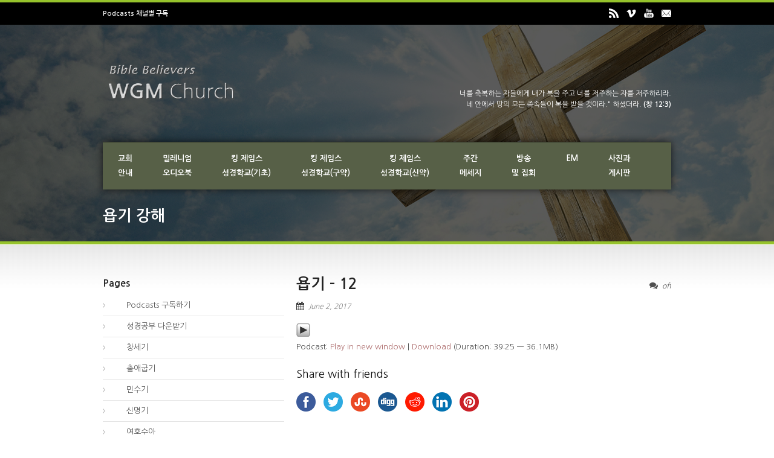

--- FILE ---
content_type: text/html; charset=UTF-8
request_url: http://wgmi.org/2017/06/02/%EC%9A%A5%EA%B8%B0-12/
body_size: 20568
content:
<!DOCTYPE html>
<!--[if lt IE 7]><html class="no-js lt-ie9 lt-ie8 lt-ie7" lang="en-US"> <![endif]-->
<!--[if IE 7]><html class="no-js lt-ie9 lt-ie8" lang="en-US"> <![endif]-->
<!--[if IE 8]><html class="no-js lt-ie9" lang="en-US"> <![endif]-->
<!--[if gt IE 8]><!--> <html class="no-js" lang="en-US"> <!--<![endif]-->
<head>

	<!-- Basic Page Needs
  ================================================== -->
	<meta charset="UTF-8" />
	<title>WGM Church | 온누리 복음 선교교회 | World Gospel Mission Church   &raquo; 욥기 &#8211; 12</title>

	<!--[if lt IE 9]>
		<script src="http://html5shiv.googlecode.com/svn/trunk/html5.js"></script>
	<![endif]-->

	<!-- CSS
  ================================================== -->
				<meta name="viewport" content="width=device-width, user-scalable=no">
		
	<!--[if IE 7]>
		<link rel="stylesheet" href="http://wgmi.org/wp-content/themes/realchurch/stylesheet/ie7-style.css" /> 
		<link rel="stylesheet" href="http://wgmi.org/wp-content/themes/realchurch/stylesheet/font-awesome/font-awesome-ie7.min.css" /> 
	<![endif]-->	
	
	<meta name='robots' content='max-image-preview:large' />
		<!-- This site uses the Google Analytics by MonsterInsights plugin v9.11.1 - Using Analytics tracking - https://www.monsterinsights.com/ -->
							<script src="//www.googletagmanager.com/gtag/js?id=G-EM14CRHEJC"  data-cfasync="false" data-wpfc-render="false" type="text/javascript" async></script>
			<script data-cfasync="false" data-wpfc-render="false" type="text/javascript">
				var mi_version = '9.11.1';
				var mi_track_user = true;
				var mi_no_track_reason = '';
								var MonsterInsightsDefaultLocations = {"page_location":"http:\/\/wgmi.org\/2017\/06\/02\/%EC%9A%A5%EA%B8%B0-12\/"};
								if ( typeof MonsterInsightsPrivacyGuardFilter === 'function' ) {
					var MonsterInsightsLocations = (typeof MonsterInsightsExcludeQuery === 'object') ? MonsterInsightsPrivacyGuardFilter( MonsterInsightsExcludeQuery ) : MonsterInsightsPrivacyGuardFilter( MonsterInsightsDefaultLocations );
				} else {
					var MonsterInsightsLocations = (typeof MonsterInsightsExcludeQuery === 'object') ? MonsterInsightsExcludeQuery : MonsterInsightsDefaultLocations;
				}

								var disableStrs = [
										'ga-disable-G-EM14CRHEJC',
									];

				/* Function to detect opted out users */
				function __gtagTrackerIsOptedOut() {
					for (var index = 0; index < disableStrs.length; index++) {
						if (document.cookie.indexOf(disableStrs[index] + '=true') > -1) {
							return true;
						}
					}

					return false;
				}

				/* Disable tracking if the opt-out cookie exists. */
				if (__gtagTrackerIsOptedOut()) {
					for (var index = 0; index < disableStrs.length; index++) {
						window[disableStrs[index]] = true;
					}
				}

				/* Opt-out function */
				function __gtagTrackerOptout() {
					for (var index = 0; index < disableStrs.length; index++) {
						document.cookie = disableStrs[index] + '=true; expires=Thu, 31 Dec 2099 23:59:59 UTC; path=/';
						window[disableStrs[index]] = true;
					}
				}

				if ('undefined' === typeof gaOptout) {
					function gaOptout() {
						__gtagTrackerOptout();
					}
				}
								window.dataLayer = window.dataLayer || [];

				window.MonsterInsightsDualTracker = {
					helpers: {},
					trackers: {},
				};
				if (mi_track_user) {
					function __gtagDataLayer() {
						dataLayer.push(arguments);
					}

					function __gtagTracker(type, name, parameters) {
						if (!parameters) {
							parameters = {};
						}

						if (parameters.send_to) {
							__gtagDataLayer.apply(null, arguments);
							return;
						}

						if (type === 'event') {
														parameters.send_to = monsterinsights_frontend.v4_id;
							var hookName = name;
							if (typeof parameters['event_category'] !== 'undefined') {
								hookName = parameters['event_category'] + ':' + name;
							}

							if (typeof MonsterInsightsDualTracker.trackers[hookName] !== 'undefined') {
								MonsterInsightsDualTracker.trackers[hookName](parameters);
							} else {
								__gtagDataLayer('event', name, parameters);
							}
							
						} else {
							__gtagDataLayer.apply(null, arguments);
						}
					}

					__gtagTracker('js', new Date());
					__gtagTracker('set', {
						'developer_id.dZGIzZG': true,
											});
					if ( MonsterInsightsLocations.page_location ) {
						__gtagTracker('set', MonsterInsightsLocations);
					}
										__gtagTracker('config', 'G-EM14CRHEJC', {"forceSSL":"true","link_attribution":"true"} );
										window.gtag = __gtagTracker;										(function () {
						/* https://developers.google.com/analytics/devguides/collection/analyticsjs/ */
						/* ga and __gaTracker compatibility shim. */
						var noopfn = function () {
							return null;
						};
						var newtracker = function () {
							return new Tracker();
						};
						var Tracker = function () {
							return null;
						};
						var p = Tracker.prototype;
						p.get = noopfn;
						p.set = noopfn;
						p.send = function () {
							var args = Array.prototype.slice.call(arguments);
							args.unshift('send');
							__gaTracker.apply(null, args);
						};
						var __gaTracker = function () {
							var len = arguments.length;
							if (len === 0) {
								return;
							}
							var f = arguments[len - 1];
							if (typeof f !== 'object' || f === null || typeof f.hitCallback !== 'function') {
								if ('send' === arguments[0]) {
									var hitConverted, hitObject = false, action;
									if ('event' === arguments[1]) {
										if ('undefined' !== typeof arguments[3]) {
											hitObject = {
												'eventAction': arguments[3],
												'eventCategory': arguments[2],
												'eventLabel': arguments[4],
												'value': arguments[5] ? arguments[5] : 1,
											}
										}
									}
									if ('pageview' === arguments[1]) {
										if ('undefined' !== typeof arguments[2]) {
											hitObject = {
												'eventAction': 'page_view',
												'page_path': arguments[2],
											}
										}
									}
									if (typeof arguments[2] === 'object') {
										hitObject = arguments[2];
									}
									if (typeof arguments[5] === 'object') {
										Object.assign(hitObject, arguments[5]);
									}
									if ('undefined' !== typeof arguments[1].hitType) {
										hitObject = arguments[1];
										if ('pageview' === hitObject.hitType) {
											hitObject.eventAction = 'page_view';
										}
									}
									if (hitObject) {
										action = 'timing' === arguments[1].hitType ? 'timing_complete' : hitObject.eventAction;
										hitConverted = mapArgs(hitObject);
										__gtagTracker('event', action, hitConverted);
									}
								}
								return;
							}

							function mapArgs(args) {
								var arg, hit = {};
								var gaMap = {
									'eventCategory': 'event_category',
									'eventAction': 'event_action',
									'eventLabel': 'event_label',
									'eventValue': 'event_value',
									'nonInteraction': 'non_interaction',
									'timingCategory': 'event_category',
									'timingVar': 'name',
									'timingValue': 'value',
									'timingLabel': 'event_label',
									'page': 'page_path',
									'location': 'page_location',
									'title': 'page_title',
									'referrer' : 'page_referrer',
								};
								for (arg in args) {
																		if (!(!args.hasOwnProperty(arg) || !gaMap.hasOwnProperty(arg))) {
										hit[gaMap[arg]] = args[arg];
									} else {
										hit[arg] = args[arg];
									}
								}
								return hit;
							}

							try {
								f.hitCallback();
							} catch (ex) {
							}
						};
						__gaTracker.create = newtracker;
						__gaTracker.getByName = newtracker;
						__gaTracker.getAll = function () {
							return [];
						};
						__gaTracker.remove = noopfn;
						__gaTracker.loaded = true;
						window['__gaTracker'] = __gaTracker;
					})();
									} else {
										console.log("");
					(function () {
						function __gtagTracker() {
							return null;
						}

						window['__gtagTracker'] = __gtagTracker;
						window['gtag'] = __gtagTracker;
					})();
									}
			</script>
							<!-- / Google Analytics by MonsterInsights -->
		<script type="text/javascript">
window._wpemojiSettings = {"baseUrl":"https:\/\/s.w.org\/images\/core\/emoji\/14.0.0\/72x72\/","ext":".png","svgUrl":"https:\/\/s.w.org\/images\/core\/emoji\/14.0.0\/svg\/","svgExt":".svg","source":{"concatemoji":"http:\/\/wgmi.org\/wp-includes\/js\/wp-emoji-release.min.js?ver=6.2.8"}};
/*! This file is auto-generated */
!function(e,a,t){var n,r,o,i=a.createElement("canvas"),p=i.getContext&&i.getContext("2d");function s(e,t){p.clearRect(0,0,i.width,i.height),p.fillText(e,0,0);e=i.toDataURL();return p.clearRect(0,0,i.width,i.height),p.fillText(t,0,0),e===i.toDataURL()}function c(e){var t=a.createElement("script");t.src=e,t.defer=t.type="text/javascript",a.getElementsByTagName("head")[0].appendChild(t)}for(o=Array("flag","emoji"),t.supports={everything:!0,everythingExceptFlag:!0},r=0;r<o.length;r++)t.supports[o[r]]=function(e){if(p&&p.fillText)switch(p.textBaseline="top",p.font="600 32px Arial",e){case"flag":return s("\ud83c\udff3\ufe0f\u200d\u26a7\ufe0f","\ud83c\udff3\ufe0f\u200b\u26a7\ufe0f")?!1:!s("\ud83c\uddfa\ud83c\uddf3","\ud83c\uddfa\u200b\ud83c\uddf3")&&!s("\ud83c\udff4\udb40\udc67\udb40\udc62\udb40\udc65\udb40\udc6e\udb40\udc67\udb40\udc7f","\ud83c\udff4\u200b\udb40\udc67\u200b\udb40\udc62\u200b\udb40\udc65\u200b\udb40\udc6e\u200b\udb40\udc67\u200b\udb40\udc7f");case"emoji":return!s("\ud83e\udef1\ud83c\udffb\u200d\ud83e\udef2\ud83c\udfff","\ud83e\udef1\ud83c\udffb\u200b\ud83e\udef2\ud83c\udfff")}return!1}(o[r]),t.supports.everything=t.supports.everything&&t.supports[o[r]],"flag"!==o[r]&&(t.supports.everythingExceptFlag=t.supports.everythingExceptFlag&&t.supports[o[r]]);t.supports.everythingExceptFlag=t.supports.everythingExceptFlag&&!t.supports.flag,t.DOMReady=!1,t.readyCallback=function(){t.DOMReady=!0},t.supports.everything||(n=function(){t.readyCallback()},a.addEventListener?(a.addEventListener("DOMContentLoaded",n,!1),e.addEventListener("load",n,!1)):(e.attachEvent("onload",n),a.attachEvent("onreadystatechange",function(){"complete"===a.readyState&&t.readyCallback()})),(e=t.source||{}).concatemoji?c(e.concatemoji):e.wpemoji&&e.twemoji&&(c(e.twemoji),c(e.wpemoji)))}(window,document,window._wpemojiSettings);
</script>
<style type="text/css">
img.wp-smiley,
img.emoji {
	display: inline !important;
	border: none !important;
	box-shadow: none !important;
	height: 1em !important;
	width: 1em !important;
	margin: 0 0.07em !important;
	vertical-align: -0.1em !important;
	background: none !important;
	padding: 0 !important;
}
</style>
	<link rel='stylesheet' id='rlc-style-css' href='http://wgmi.org/wp-content/themes/realchurch/style.css?ver=6.2.8' type='text/css' media='all' />
<link rel='stylesheet' id='rlc-foundation-css' href='http://wgmi.org/wp-content/themes/realchurch/stylesheet/foundation-responsive.css?ver=6.2.8' type='text/css' media='all' />
<link rel='stylesheet' id='style-custom-css' href='http://wgmi.org/wp-content/themes/realchurch/style-custom.css?ver=6.2.8' type='text/css' media='all' />
<link rel='stylesheet' id='wp-block-library-css' href='http://wgmi.org/wp-includes/css/dist/block-library/style.min.css?ver=6.2.8' type='text/css' media='all' />
<style id='powerpress-player-block-style-inline-css' type='text/css'>


</style>
<link rel='stylesheet' id='classic-theme-styles-css' href='http://wgmi.org/wp-includes/css/classic-themes.min.css?ver=6.2.8' type='text/css' media='all' />
<style id='global-styles-inline-css' type='text/css'>
body{--wp--preset--color--black: #000000;--wp--preset--color--cyan-bluish-gray: #abb8c3;--wp--preset--color--white: #ffffff;--wp--preset--color--pale-pink: #f78da7;--wp--preset--color--vivid-red: #cf2e2e;--wp--preset--color--luminous-vivid-orange: #ff6900;--wp--preset--color--luminous-vivid-amber: #fcb900;--wp--preset--color--light-green-cyan: #7bdcb5;--wp--preset--color--vivid-green-cyan: #00d084;--wp--preset--color--pale-cyan-blue: #8ed1fc;--wp--preset--color--vivid-cyan-blue: #0693e3;--wp--preset--color--vivid-purple: #9b51e0;--wp--preset--gradient--vivid-cyan-blue-to-vivid-purple: linear-gradient(135deg,rgba(6,147,227,1) 0%,rgb(155,81,224) 100%);--wp--preset--gradient--light-green-cyan-to-vivid-green-cyan: linear-gradient(135deg,rgb(122,220,180) 0%,rgb(0,208,130) 100%);--wp--preset--gradient--luminous-vivid-amber-to-luminous-vivid-orange: linear-gradient(135deg,rgba(252,185,0,1) 0%,rgba(255,105,0,1) 100%);--wp--preset--gradient--luminous-vivid-orange-to-vivid-red: linear-gradient(135deg,rgba(255,105,0,1) 0%,rgb(207,46,46) 100%);--wp--preset--gradient--very-light-gray-to-cyan-bluish-gray: linear-gradient(135deg,rgb(238,238,238) 0%,rgb(169,184,195) 100%);--wp--preset--gradient--cool-to-warm-spectrum: linear-gradient(135deg,rgb(74,234,220) 0%,rgb(151,120,209) 20%,rgb(207,42,186) 40%,rgb(238,44,130) 60%,rgb(251,105,98) 80%,rgb(254,248,76) 100%);--wp--preset--gradient--blush-light-purple: linear-gradient(135deg,rgb(255,206,236) 0%,rgb(152,150,240) 100%);--wp--preset--gradient--blush-bordeaux: linear-gradient(135deg,rgb(254,205,165) 0%,rgb(254,45,45) 50%,rgb(107,0,62) 100%);--wp--preset--gradient--luminous-dusk: linear-gradient(135deg,rgb(255,203,112) 0%,rgb(199,81,192) 50%,rgb(65,88,208) 100%);--wp--preset--gradient--pale-ocean: linear-gradient(135deg,rgb(255,245,203) 0%,rgb(182,227,212) 50%,rgb(51,167,181) 100%);--wp--preset--gradient--electric-grass: linear-gradient(135deg,rgb(202,248,128) 0%,rgb(113,206,126) 100%);--wp--preset--gradient--midnight: linear-gradient(135deg,rgb(2,3,129) 0%,rgb(40,116,252) 100%);--wp--preset--duotone--dark-grayscale: url('#wp-duotone-dark-grayscale');--wp--preset--duotone--grayscale: url('#wp-duotone-grayscale');--wp--preset--duotone--purple-yellow: url('#wp-duotone-purple-yellow');--wp--preset--duotone--blue-red: url('#wp-duotone-blue-red');--wp--preset--duotone--midnight: url('#wp-duotone-midnight');--wp--preset--duotone--magenta-yellow: url('#wp-duotone-magenta-yellow');--wp--preset--duotone--purple-green: url('#wp-duotone-purple-green');--wp--preset--duotone--blue-orange: url('#wp-duotone-blue-orange');--wp--preset--font-size--small: 13px;--wp--preset--font-size--medium: 20px;--wp--preset--font-size--large: 36px;--wp--preset--font-size--x-large: 42px;--wp--preset--spacing--20: 0.44rem;--wp--preset--spacing--30: 0.67rem;--wp--preset--spacing--40: 1rem;--wp--preset--spacing--50: 1.5rem;--wp--preset--spacing--60: 2.25rem;--wp--preset--spacing--70: 3.38rem;--wp--preset--spacing--80: 5.06rem;--wp--preset--shadow--natural: 6px 6px 9px rgba(0, 0, 0, 0.2);--wp--preset--shadow--deep: 12px 12px 50px rgba(0, 0, 0, 0.4);--wp--preset--shadow--sharp: 6px 6px 0px rgba(0, 0, 0, 0.2);--wp--preset--shadow--outlined: 6px 6px 0px -3px rgba(255, 255, 255, 1), 6px 6px rgba(0, 0, 0, 1);--wp--preset--shadow--crisp: 6px 6px 0px rgba(0, 0, 0, 1);}:where(.is-layout-flex){gap: 0.5em;}body .is-layout-flow > .alignleft{float: left;margin-inline-start: 0;margin-inline-end: 2em;}body .is-layout-flow > .alignright{float: right;margin-inline-start: 2em;margin-inline-end: 0;}body .is-layout-flow > .aligncenter{margin-left: auto !important;margin-right: auto !important;}body .is-layout-constrained > .alignleft{float: left;margin-inline-start: 0;margin-inline-end: 2em;}body .is-layout-constrained > .alignright{float: right;margin-inline-start: 2em;margin-inline-end: 0;}body .is-layout-constrained > .aligncenter{margin-left: auto !important;margin-right: auto !important;}body .is-layout-constrained > :where(:not(.alignleft):not(.alignright):not(.alignfull)){max-width: var(--wp--style--global--content-size);margin-left: auto !important;margin-right: auto !important;}body .is-layout-constrained > .alignwide{max-width: var(--wp--style--global--wide-size);}body .is-layout-flex{display: flex;}body .is-layout-flex{flex-wrap: wrap;align-items: center;}body .is-layout-flex > *{margin: 0;}:where(.wp-block-columns.is-layout-flex){gap: 2em;}.has-black-color{color: var(--wp--preset--color--black) !important;}.has-cyan-bluish-gray-color{color: var(--wp--preset--color--cyan-bluish-gray) !important;}.has-white-color{color: var(--wp--preset--color--white) !important;}.has-pale-pink-color{color: var(--wp--preset--color--pale-pink) !important;}.has-vivid-red-color{color: var(--wp--preset--color--vivid-red) !important;}.has-luminous-vivid-orange-color{color: var(--wp--preset--color--luminous-vivid-orange) !important;}.has-luminous-vivid-amber-color{color: var(--wp--preset--color--luminous-vivid-amber) !important;}.has-light-green-cyan-color{color: var(--wp--preset--color--light-green-cyan) !important;}.has-vivid-green-cyan-color{color: var(--wp--preset--color--vivid-green-cyan) !important;}.has-pale-cyan-blue-color{color: var(--wp--preset--color--pale-cyan-blue) !important;}.has-vivid-cyan-blue-color{color: var(--wp--preset--color--vivid-cyan-blue) !important;}.has-vivid-purple-color{color: var(--wp--preset--color--vivid-purple) !important;}.has-black-background-color{background-color: var(--wp--preset--color--black) !important;}.has-cyan-bluish-gray-background-color{background-color: var(--wp--preset--color--cyan-bluish-gray) !important;}.has-white-background-color{background-color: var(--wp--preset--color--white) !important;}.has-pale-pink-background-color{background-color: var(--wp--preset--color--pale-pink) !important;}.has-vivid-red-background-color{background-color: var(--wp--preset--color--vivid-red) !important;}.has-luminous-vivid-orange-background-color{background-color: var(--wp--preset--color--luminous-vivid-orange) !important;}.has-luminous-vivid-amber-background-color{background-color: var(--wp--preset--color--luminous-vivid-amber) !important;}.has-light-green-cyan-background-color{background-color: var(--wp--preset--color--light-green-cyan) !important;}.has-vivid-green-cyan-background-color{background-color: var(--wp--preset--color--vivid-green-cyan) !important;}.has-pale-cyan-blue-background-color{background-color: var(--wp--preset--color--pale-cyan-blue) !important;}.has-vivid-cyan-blue-background-color{background-color: var(--wp--preset--color--vivid-cyan-blue) !important;}.has-vivid-purple-background-color{background-color: var(--wp--preset--color--vivid-purple) !important;}.has-black-border-color{border-color: var(--wp--preset--color--black) !important;}.has-cyan-bluish-gray-border-color{border-color: var(--wp--preset--color--cyan-bluish-gray) !important;}.has-white-border-color{border-color: var(--wp--preset--color--white) !important;}.has-pale-pink-border-color{border-color: var(--wp--preset--color--pale-pink) !important;}.has-vivid-red-border-color{border-color: var(--wp--preset--color--vivid-red) !important;}.has-luminous-vivid-orange-border-color{border-color: var(--wp--preset--color--luminous-vivid-orange) !important;}.has-luminous-vivid-amber-border-color{border-color: var(--wp--preset--color--luminous-vivid-amber) !important;}.has-light-green-cyan-border-color{border-color: var(--wp--preset--color--light-green-cyan) !important;}.has-vivid-green-cyan-border-color{border-color: var(--wp--preset--color--vivid-green-cyan) !important;}.has-pale-cyan-blue-border-color{border-color: var(--wp--preset--color--pale-cyan-blue) !important;}.has-vivid-cyan-blue-border-color{border-color: var(--wp--preset--color--vivid-cyan-blue) !important;}.has-vivid-purple-border-color{border-color: var(--wp--preset--color--vivid-purple) !important;}.has-vivid-cyan-blue-to-vivid-purple-gradient-background{background: var(--wp--preset--gradient--vivid-cyan-blue-to-vivid-purple) !important;}.has-light-green-cyan-to-vivid-green-cyan-gradient-background{background: var(--wp--preset--gradient--light-green-cyan-to-vivid-green-cyan) !important;}.has-luminous-vivid-amber-to-luminous-vivid-orange-gradient-background{background: var(--wp--preset--gradient--luminous-vivid-amber-to-luminous-vivid-orange) !important;}.has-luminous-vivid-orange-to-vivid-red-gradient-background{background: var(--wp--preset--gradient--luminous-vivid-orange-to-vivid-red) !important;}.has-very-light-gray-to-cyan-bluish-gray-gradient-background{background: var(--wp--preset--gradient--very-light-gray-to-cyan-bluish-gray) !important;}.has-cool-to-warm-spectrum-gradient-background{background: var(--wp--preset--gradient--cool-to-warm-spectrum) !important;}.has-blush-light-purple-gradient-background{background: var(--wp--preset--gradient--blush-light-purple) !important;}.has-blush-bordeaux-gradient-background{background: var(--wp--preset--gradient--blush-bordeaux) !important;}.has-luminous-dusk-gradient-background{background: var(--wp--preset--gradient--luminous-dusk) !important;}.has-pale-ocean-gradient-background{background: var(--wp--preset--gradient--pale-ocean) !important;}.has-electric-grass-gradient-background{background: var(--wp--preset--gradient--electric-grass) !important;}.has-midnight-gradient-background{background: var(--wp--preset--gradient--midnight) !important;}.has-small-font-size{font-size: var(--wp--preset--font-size--small) !important;}.has-medium-font-size{font-size: var(--wp--preset--font-size--medium) !important;}.has-large-font-size{font-size: var(--wp--preset--font-size--large) !important;}.has-x-large-font-size{font-size: var(--wp--preset--font-size--x-large) !important;}
.wp-block-navigation a:where(:not(.wp-element-button)){color: inherit;}
:where(.wp-block-columns.is-layout-flex){gap: 2em;}
.wp-block-pullquote{font-size: 1.5em;line-height: 1.6;}
</style>
<link rel='stylesheet' id='superfish-css' href='http://wgmi.org/wp-content/themes/realchurch/stylesheet/superfish.css?ver=6.2.8' type='text/css' media='all' />
<link rel='stylesheet' id='fancybox-css' href='http://wgmi.org/wp-content/themes/realchurch/stylesheet/fancybox.css?ver=6.2.8' type='text/css' media='all' />
<link rel='stylesheet' id='fancybox-thumbs-css' href='http://wgmi.org/wp-content/themes/realchurch/stylesheet/jquery.fancybox-thumbs.css?ver=6.2.8' type='text/css' media='all' />
<link rel='stylesheet' id='font-awesome-css' href='http://wgmi.org/wp-content/themes/realchurch/stylesheet/font-awesome/font-awesome.css?ver=6.2.8' type='text/css' media='all' />
<script type='text/javascript' src='http://wgmi.org/wp-includes/js/jquery/jquery.min.js?ver=3.6.4' id='jquery-core-js'></script>
<script type='text/javascript' src='http://wgmi.org/wp-includes/js/jquery/jquery-migrate.min.js?ver=3.4.0' id='jquery-migrate-js'></script>
<script type='text/javascript' src='http://wgmi.org/wp-content/plugins/google-analytics-for-wordpress/assets/js/frontend-gtag.min.js?ver=9.11.1' id='monsterinsights-frontend-script-js'></script>
<script data-cfasync="false" data-wpfc-render="false" type="text/javascript" id='monsterinsights-frontend-script-js-extra'>/* <![CDATA[ */
var monsterinsights_frontend = {"js_events_tracking":"true","download_extensions":"doc,pdf,ppt,zip,xls,docx,pptx,xlsx","inbound_paths":"[{\"path\":\"\\\/go\\\/\",\"label\":\"affiliate\"},{\"path\":\"\\\/recommend\\\/\",\"label\":\"affiliate\"}]","home_url":"http:\/\/wgmi.org","hash_tracking":"false","v4_id":"G-EM14CRHEJC"};/* ]]> */
</script>
<script type='text/javascript' src='http://wgmi.org/wp-content/themes/realchurch/javascript/jquery.fitvids.js?ver=1.0' id='fitvids-js'></script>
<link rel="https://api.w.org/" href="http://wgmi.org/wp-json/" /><link rel="alternate" type="application/json" href="http://wgmi.org/wp-json/wp/v2/posts/10552" /><link rel="EditURI" type="application/rsd+xml" title="RSD" href="http://wgmi.org/xmlrpc.php?rsd" />
<link rel="wlwmanifest" type="application/wlwmanifest+xml" href="http://wgmi.org/wp-includes/wlwmanifest.xml" />
<meta name="generator" content="WordPress 6.2.8" />
<link rel="canonical" href="http://wgmi.org/2017/06/02/%ec%9a%a5%ea%b8%b0-12/" />
<link rel='shortlink' href='http://wgmi.org/?p=10552' />
<link rel="alternate" type="application/json+oembed" href="http://wgmi.org/wp-json/oembed/1.0/embed?url=http%3A%2F%2Fwgmi.org%2F2017%2F06%2F02%2F%25ec%259a%25a5%25ea%25b8%25b0-12%2F" />
<link rel="alternate" type="text/xml+oembed" href="http://wgmi.org/wp-json/oembed/1.0/embed?url=http%3A%2F%2Fwgmi.org%2F2017%2F06%2F02%2F%25ec%259a%25a5%25ea%25b8%25b0-12%2F&#038;format=xml" />
            <script type="text/javascript"><!--
                                function powerpress_pinw(pinw_url){window.open(pinw_url, 'PowerPressPlayer','toolbar=0,status=0,resizable=1,width=460,height=320');	return false;}
                //-->

                // tabnab protection
                window.addEventListener('load', function () {
                    // make all links have rel="noopener noreferrer"
                    document.querySelectorAll('a[target="_blank"]').forEach(link => {
                        link.setAttribute('rel', 'noopener noreferrer');
                    });
                });
            </script>
            <script>
  (function(i,s,o,g,r,a,m){i['GoogleAnalyticsObject']=r;i[r]=i[r]||function(){
  (i[r].q=i[r].q||[]).push(arguments)},i[r].l=1*new Date();a=s.createElement(o),
  m=s.getElementsByTagName(o)[0];a.async=1;a.src=g;m.parentNode.insertBefore(a,m)
  })(window,document,'script','//www.google-analytics.com/analytics.js','ga');

  ga('create', 'UA-43460314-1', 'wgmi.org');
  ga('send', 'pageview');

</script><style type="text/css">@font-face {font-family: "NanumGothic";src: url("http://wgmi.org/wp-content/uploads/2013/08/NanumGothic_400-NanumGothic_700.font_.js");src: url("http://wgmi.org/wp-content/uploads/2013/08/NanumGothic_400-NanumGothic_700.font_.js?#iefix") format("embedded-opentype"), url("") format("truetype");font-weight: normal;font-style: normal;}</style>	
<!--[if lt IE 9]>
<style type="text/css">
	div.shortcode-dropcap.circle, div.anythingSlider .anythingControls ul a, .flex-control-nav li a, 
	.nivo-controlNav a, ls-bottom-slidebuttons a{
		z-index: 1000; position: relative;
		behavior: url(http://wgmi.org/wp-content/themes/realchurch/stylesheet/ie-fix/PIE.php);
	}
	div.top-search-wrapper .search-text{ width: 185px; }
	div.top-search-wrapper .search-text input{ float: right; }
	div.logo-right-text-content { width: 400px !important; }
	
	span.portfolio-thumbnail-image-hover,
	span.hover-link, span.hover-video, span.hover-zoom{ display: none !important; }
	
	.portfolio-media-wrapper:hover span,
	.blog-media-wrapper:hover span{ display: block !important; }
	
	ul.gdl-accordion li, ul.gdl-toggle-box li{ overflow: hidden; }	
	
	div.logo-wrapper img{ float: left; }
	.logo-wrapper{ overflow: hidden; width: 225px !important; }	
</style>
<![endif]-->

<style type="text/css" xmlns="http://www.w3.org/1999/html">

/*
PowerPress subscribe sidebar widget
*/
.widget-area .widget_powerpress_subscribe h2,
.widget-area .widget_powerpress_subscribe h3,
.widget-area .widget_powerpress_subscribe h4,
.widget_powerpress_subscribe h2,
.widget_powerpress_subscribe h3,
.widget_powerpress_subscribe h4 {
	margin-bottom: 0;
	padding-bottom: 0;
}
</style>
	
</head>
<body class="post-template-default single single-post postid-10552 single-format-standard">

<div class="body-outer-wrapper">
	<div class="body-wrapper">
		<!-- top navigation -->
		<div class="top-navigation-wrapper boxed-style">
			<div class="top-navigation-container container">
				<div class="top-navigation-left"> <a href="http://wgmi.org/2017/12/31/9926/"><strong><b>Podcasts 채널별 구독</b></strong></a> </div><div class="top-navigation-right"><div id="gdl-social-icon" class="social-wrapper gdl-retina"><div class="social-icon-wrapper"><div class="social-icon"><a target="_blank" href="http://wgmi.org/category/podcasts/%ec%a3%bc%ea%b0%84-%eb%a9%94%ec%8b%9c%ec%a7%80/feed/"><img src="http://wgmi.org/wp-content/themes/realchurch/images/icon/light/social-icon/rss.png" alt="rss" width="16" height="16" /></a></div><div class="social-icon"><a target="_blank" href="http://vimeo.com/wgmchurch/videos/page:41/sort:date/format:detail"><img src="http://wgmi.org/wp-content/themes/realchurch/images/icon/light/social-icon/vimeo.png" alt="vimeo" width="16" height="16" /></a></div><div class="social-icon"><a target="_blank" href="https://www.youtube.com/user/WGMchurch?feature=watch"><img src="http://wgmi.org/wp-content/themes/realchurch/images/icon/light/social-icon/youtube.png" alt="youtube" width="16" height="16" /></a></div><div class="social-icon"><a target="_blank" href="mailto: wgmi2000@yahoo.com"><img src="http://wgmi.org/wp-content/themes/realchurch/images/icon/light/social-icon/email.png" alt="email" width="16" height="16" /></a></div></div></div></div>				<div class="clear"></div>
			</div>
		</div> <!-- top navigation wrapper -->	
	
				<div class="page-header-wrapper no-full-slider"  >
			<div class="page-header-overlay" ></div>
			<div class="header-container container main">
					
				<!-- Get Logo -->
				<div class="logo-wrapper">
					<a href="http://wgmi.org"><img src="http://wgmi.org/wp-content/uploads/2015/09/logo12.png" alt=""/></a>				</div>
				
				<!-- Logo right text -->
				<div class="logo-right-text">
				<div class="logo-right-text-content">너를 축복하는 자들에게 내가 복을 주고 너를 저주하는 자를 저주하리라.</br>네 안에서 땅의 모든 족속들이 복을 받을 것이라." 하셨더라. <strong>(창 12:3)</strong></div>				</div>
				<div class="clear"></div>
				
				<!-- Navigation -->
				<div class="gdl-navigation-wrapper">
					<div class="responsive-menu-wrapper"><select id="menu-main" class="menu dropdown-menu"><option value="" class="blank">&#8212; Main Menu &#8212;</option><option class="menu-item menu-item-type-post_type menu-item-object-page menu-item-has-children menu-item-6607 menu-item-depth-0" value="http://wgmi.org/%ea%b5%90%ed%9a%8c%ec%95%88%eb%82%b4/">교회<br>안내</option>	<option class="menu-item menu-item-type-post_type menu-item-object-page menu-item-6700 menu-item-depth-1" value="http://wgmi.org/%ea%b5%90%ed%9a%8c%ec%95%88%eb%82%b4/%ed%99%98%ec%98%81%ec%9d%b8%ec%82%ac/">- 환영인사</option>
	<option class="menu-item menu-item-type-post_type menu-item-object-page menu-item-6709 menu-item-depth-1" value="http://wgmi.org/%ea%b5%90%ed%9a%8c%ec%95%88%eb%82%b4/%ec%97%ad%ec%82%ac/">- 역사</option>
	<option class="menu-item menu-item-type-post_type menu-item-object-page menu-item-6710 menu-item-depth-1" value="http://wgmi.org/%ea%b5%90%ed%9a%8c%ec%95%88%eb%82%b4/%ec%9a%b0%eb%a6%ac%ec%9d%98-%eb%b9%84%ec%a0%bc/">- 우리의 비젼</option>
	<option class="menu-item menu-item-type-post_type menu-item-object-page menu-item-6696 menu-item-depth-1" value="http://wgmi.org/%ea%b5%90%ed%9a%8c%ec%95%88%eb%82%b4/pastor/">- 담임목사</option>
	<option class="menu-item menu-item-type-post_type menu-item-object-page menu-item-6719 menu-item-depth-1" value="http://wgmi.org/%ea%b5%90%ed%9a%8c%ec%95%88%eb%82%b4/%ec%9d%b4%eb%8b%ac%ec%9d%98-%ed%96%89%ec%82%ac%ec%9d%bc%ec%a0%95/">- 이달의 행사일정</option>
	<option class="menu-item menu-item-type-post_type menu-item-object-page menu-item-6711 menu-item-depth-1" value="http://wgmi.org/%ea%b5%90%ed%9a%8c%ec%95%88%eb%82%b4/%ec%98%88%eb%b0%b0%ec%8b%9c%ea%b0%84-%ec%95%88%eb%82%b4/">- 예배시간 안내</option>
	<option class="menu-item menu-item-type-post_type menu-item-object-page menu-item-6713 menu-item-depth-1" value="http://wgmi.org/%ea%b5%90%ed%9a%8c%ec%95%88%eb%82%b4/%ec%98%a4%ec%8b%9c%eb%8a%94-%ea%b8%b8/">- 오시는 길</option>
	<option class="menu-item menu-item-type-post_type menu-item-object-page menu-item-8184 menu-item-depth-1" value="http://wgmi.org/%ea%b5%90%ed%9a%8c%ec%95%88%eb%82%b4/contact/">- Donation 하기</option>

<option class="menu-item menu-item-type-post_type menu-item-object-page menu-item-6606 menu-item-depth-0" value="http://wgmi.org/%ea%b5%90%ed%9a%8c%ec%86%8c%ec%8b%9d/">밀레니엄<br>오디오북</option>
<option class="menu-item menu-item-type-post_type menu-item-object-page menu-item-has-children menu-item-9874 menu-item-depth-0" value="http://wgmi.org/%ec%84%b1%ea%b2%bd%ea%b3%b5%eb%b6%80/%ec%84%b1%ea%b2%bd%ea%b3%b5%eb%b6%80%ea%b8%b0%ec%b4%88/"><center>킹 제임스<br>성경학교(기초)</center></option>	<option class="menu-item menu-item-type-post_type menu-item-object-page menu-item-15278 menu-item-depth-1" value="http://wgmi.org/%ec%84%b1%ea%b2%bd%ea%b3%b5%eb%b6%80/podcasts-%ea%b5%ac%eb%8f%85%ed%95%98%ea%b8%b0/">- Podcasts 구독하기</option>
	<option class="menu-item menu-item-type-post_type menu-item-object-page menu-item-9875 menu-item-depth-1" value="http://wgmi.org/%ec%84%b1%ea%b2%bd%ea%b3%b5%eb%b6%80/%ec%84%b1%ea%b2%bd%ea%b3%b5%eb%b6%80-%eb%8b%a4%ec%9a%b4%eb%b0%9b%ea%b8%b0/">- <font color="black">00</font>성경공부 다운받기</option>
	<option class="menu-item menu-item-type-post_type menu-item-object-page menu-item-6856 menu-item-depth-1" value="http://wgmi.org/%eb%b0%a9%ec%86%a1-%eb%b0%8f-%ec%a7%91%ed%9a%8c/%eb%b3%b5%ec%9d%8c%ea%b3%bc-%ea%b5%ac%ec%9b%90/">- <font color="black">00</font>복음과 구원 (미주 기독교 방송)</option>
	<option class="menu-item menu-item-type-post_type menu-item-object-page menu-item-6858 menu-item-depth-1" value="http://wgmi.org/%ec%84%b1%ea%b2%bd%ea%b3%b5%eb%b6%80/%ec%83%88%ec%8b%a0%ec%9e%90-%ec%84%b1%ea%b2%bd%ea%b3%b5%eb%b6%80/">- <font color="black">02</font>새신자 성경공부</option>
	<option class="menu-item menu-item-type-post_type menu-item-object-page menu-item-6847 menu-item-depth-1" value="http://wgmi.org/%ec%84%b1%ea%b2%bd%ea%b3%b5%eb%b6%80/%ea%b8%b0%ec%b4%88%ec%84%b1%ea%b2%bd%ea%b3%b5%eb%b6%80/">- <font color="black">03</font>기초성경공부</option>
	<option class="menu-item menu-item-type-post_type menu-item-object-page menu-item-7446 menu-item-depth-1" value="http://wgmi.org/%ec%84%b1%ea%b2%bd%ea%b3%b5%eb%b6%80/%ec%84%b1%ea%b2%bd%ed%95%99%ea%b5%90-offline%ea%b0%95%ec%9d%98/">- <font color="black">04</font>킹제임스 성경학교 offline강의</option>

<option class="menu-item menu-item-type-post_type menu-item-object-page menu-item-has-children menu-item-9879 menu-item-depth-0" value="http://wgmi.org/%ec%84%b1%ea%b2%bd%ea%b3%b5%eb%b6%80/%ec%84%b1%ea%b2%bd%ea%b3%b5%eb%b6%80%ea%b5%ac%ec%95%bd/"><center>킹 제임스<br> 성경학교(구약)</center></option>	<option class="menu-item menu-item-type-post_type menu-item-object-page menu-item-15279 menu-item-depth-1" value="http://wgmi.org/%ec%84%b1%ea%b2%bd%ea%b3%b5%eb%b6%80/podcasts-%ea%b5%ac%eb%8f%85%ed%95%98%ea%b8%b0/">- Podcasts 구독하기</option>
	<option class="menu-item menu-item-type-post_type menu-item-object-page menu-item-6859 menu-item-depth-1" value="http://wgmi.org/%ec%84%b1%ea%b2%bd%ea%b3%b5%eb%b6%80/%ec%84%b1%ea%b2%bd%ea%b3%b5%eb%b6%80-%eb%8b%a4%ec%9a%b4%eb%b0%9b%ea%b8%b0/">- 성경공부 다운받기</option>
	<option class="menu-item menu-item-type-post_type menu-item-object-page menu-item-9295 menu-item-depth-1" value="http://wgmi.org/%eb%b0%a9%ec%86%a1-%eb%b0%8f-%ec%a7%91%ed%9a%8c/%ec%8b%9c%ed%8e%b8-%ea%b0%95%ed%95%b4-%eb%af%b8%ec%a3%bc-%ea%b8%b0%eb%8f%85%ea%b5%90-%eb%b0%a9%ec%86%a1-%ec%8b%a0%ec%95%99-%ec%b9%bc%eb%9f%bc/">- <font color="black">01</font>미주기독교 방송 진리를 찾아서 송요셉 목사 칼럼</option>
	<option class="menu-item menu-item-type-post_type menu-item-object-page menu-item-6873 menu-item-depth-1" value="http://wgmi.org/%ec%84%b1%ea%b2%bd%ea%b3%b5%eb%b6%80/%ec%b0%bd%ec%84%b8%ea%b8%b0/">- <font color="black">01</font>창세기</option>
	<option class="menu-item menu-item-type-post_type menu-item-object-page menu-item-6874 menu-item-depth-1" value="http://wgmi.org/%ec%84%b1%ea%b2%bd%ea%b3%b5%eb%b6%80/%ec%b6%9c%ec%95%a0%ea%b5%bd%ea%b8%b0/">- <font color="black">02</font>출애굽기</option>
	<option class="menu-item menu-item-type-post_type menu-item-object-page menu-item-18231 menu-item-depth-1" value="http://wgmi.org/%ec%84%b1%ea%b2%bd%ea%b3%b5%eb%b6%80/04-%eb%af%bc%ec%88%98%ea%b8%b0/">- <font color="black">04</font>민수기</option>
	<option class="menu-item menu-item-type-post_type menu-item-object-page menu-item-9473 menu-item-depth-1" value="http://wgmi.org/%ec%84%b1%ea%b2%bd%ea%b3%b5%eb%b6%80/%ec%8b%a0%eb%aa%85%ea%b8%b0/">- <font color="black">05</font>신명기</option>
	<option class="menu-item menu-item-type-post_type menu-item-object-page menu-item-6877 menu-item-depth-1" value="http://wgmi.org/%ec%84%b1%ea%b2%bd%ea%b3%b5%eb%b6%80/%ec%97%ac%ed%98%b8%ec%88%98%ec%95%84/">- <font color="black">06</font>여호수아</option>
	<option class="menu-item menu-item-type-post_type menu-item-object-page menu-item-15817 menu-item-depth-1" value="http://wgmi.org/%ec%84%b1%ea%b2%bd%ea%b3%b5%eb%b6%80/07-%ec%9e%ac%ed%8c%90%ea%b4%80%ea%b8%b0-%ec%82%ac%ec%82%ac%ea%b8%b0/">- <font color="black">07</font>재판관기 (사사기)</option>
	<option class="menu-item menu-item-type-post_type menu-item-object-page menu-item-16138 menu-item-depth-1" value="http://wgmi.org/%ec%84%b1%ea%b2%bd%ea%b3%b5%eb%b6%80/%eb%a3%bb%ea%b8%b0/">- <font color="black">08</font>룻기</option>
	<option class="menu-item menu-item-type-post_type menu-item-object-page menu-item-16218 menu-item-depth-1" value="http://wgmi.org/%ec%84%b1%ea%b2%bd%ea%b3%b5%eb%b6%80/%ec%82%ac%eb%ac%b4%ec%97%98%ec%83%81/">- <font color="black">09</font>사무엘상</option>
	<option class="menu-item menu-item-type-post_type menu-item-object-page menu-item-16217 menu-item-depth-1" value="http://wgmi.org/%ec%84%b1%ea%b2%bd%ea%b3%b5%eb%b6%80/10-%ec%82%ac%eb%ac%b4%ec%97%98%ed%95%98/">- <font color="black">10</font>사무엘하</option>
	<option class="menu-item menu-item-type-post_type menu-item-object-page menu-item-17034 menu-item-depth-1" value="http://wgmi.org/%ec%84%b1%ea%b2%bd%ea%b3%b5%eb%b6%80/%ec%97%b4%ec%99%95%ea%b8%b0%ec%83%81/">- <font color="black">11</font>열왕기상</option>
	<option class="menu-item menu-item-type-post_type menu-item-object-page menu-item-17375 menu-item-depth-1" value="http://wgmi.org/%ec%84%b1%ea%b2%bd%ea%b3%b5%eb%b6%80/12-%ec%97%b4%ec%99%95%ea%b8%b0%ed%95%98/">- <font color="black">12</font>열왕기하</option>
	<option class="menu-item menu-item-type-post_type menu-item-object-page menu-item-17990 menu-item-depth-1" value="http://wgmi.org/%ec%84%b1%ea%b2%bd%ea%b3%b5%eb%b6%80/%ec%97%90%ec%8a%a4%eb%9d%bc/">- <font color="black">15</font>에스라</option>
	<option class="menu-item menu-item-type-post_type menu-item-object-page menu-item-6870 menu-item-depth-1" value="http://wgmi.org/%ec%84%b1%ea%b2%bd%ea%b3%b5%eb%b6%80/%ec%9a%a5%ea%b8%b0-2009/">- <font color="black">18</font>욥기 (2009)</option>
	<option class="menu-item menu-item-type-post_type menu-item-object-page menu-item-6871 menu-item-depth-1" value="http://wgmi.org/%ec%84%b1%ea%b2%bd%ea%b3%b5%eb%b6%80/%ec%9a%a5%ea%b8%b0-2013/">- <font color="black">18</font>욥기 (2013)</option>
	<option class="menu-item menu-item-type-post_type menu-item-object-page menu-item-6860 menu-item-depth-1" value="http://wgmi.org/%ec%84%b1%ea%b2%bd%ea%b3%b5%eb%b6%80/%ec%8b%9c%ed%8e%b8/">- <font color="black">19</font>시편</option>
	<option class="menu-item menu-item-type-post_type menu-item-object-page menu-item-7766 menu-item-depth-1" value="http://wgmi.org/%ec%84%b1%ea%b2%bd%ea%b3%b5%eb%b6%80/%ec%9e%a0%ec%96%b8/">- <font color="black">20</font>잠언</option>
	<option class="menu-item menu-item-type-post_type menu-item-object-page menu-item-8100 menu-item-depth-1" value="http://wgmi.org/%ec%84%b1%ea%b2%bd%ea%b3%b5%eb%b6%80/%ec%a0%84%eb%8f%84%ec%84%9c/">- <font color="black">21</font>전도서</option>
	<option class="menu-item menu-item-type-post_type menu-item-object-page menu-item-6861 menu-item-depth-1" value="http://wgmi.org/%ec%84%b1%ea%b2%bd%ea%b3%b5%eb%b6%80/%ec%95%84%ea%b0%80%ec%84%9c-%ec%86%94%eb%a1%9c%eb%aa%ac%ec%9d%98-%eb%85%b8%eb%9e%98/">- <font color="black">22</font>아가서 (솔로몬의 노래)</option>
	<option class="menu-item menu-item-type-post_type menu-item-object-page menu-item-8532 menu-item-depth-1" value="http://wgmi.org/%ec%84%b1%ea%b2%bd%ea%b3%b5%eb%b6%80/%ec%95%84%ea%b0%80%ec%84%9c-%ec%86%94%eb%a1%9c%eb%aa%ac%ec%9d%98-%eb%85%b8%eb%9e%98-2015/">- <font color="black">22</font>아가서 (솔로몬의 노래), 2015</option>
	<option class="menu-item menu-item-type-post_type menu-item-object-page menu-item-9108 menu-item-depth-1" value="http://wgmi.org/%ec%84%b1%ea%b2%bd%ea%b3%b5%eb%b6%80/%ec%9d%b4%ec%82%ac%ec%95%bc%ec%84%9c/">- <font color="black">23</font>이사야서</option>
	<option class="menu-item menu-item-type-post_type menu-item-object-page menu-item-8840 menu-item-depth-1" value="http://wgmi.org/%ec%84%b1%ea%b2%bd%ea%b3%b5%eb%b6%80/%ec%98%88%eb%a0%88%eb%af%b8%ec%95%bc%ec%84%9c/">- <font color="black">24</font>예레미야서</option>
	<option class="menu-item menu-item-type-post_type menu-item-object-page menu-item-9197 menu-item-depth-1" value="http://wgmi.org/%ec%84%b1%ea%b2%bd%ea%b3%b5%eb%b6%80/%ec%98%88%eb%a0%88%eb%af%b8%ec%95%bc-%ec%95%a0%ea%b0%80/">- <font color="black">25</font>예레미야 애가</option>
	<option class="menu-item menu-item-type-post_type menu-item-object-page menu-item-6864 menu-item-depth-1" value="http://wgmi.org/%ec%84%b1%ea%b2%bd%ea%b3%b5%eb%b6%80/%ec%97%90%ec%8a%a4%ea%b2%94%ec%84%9c/">- <font color="black">26</font>에스겔</option>
	<option class="menu-item menu-item-type-post_type menu-item-object-page menu-item-6848 menu-item-depth-1" value="http://wgmi.org/%ec%84%b1%ea%b2%bd%ea%b3%b5%eb%b6%80/%eb%8b%a4%eb%8b%88%ec%97%98%ec%84%9c/">- <font color="black">27</font>다니엘서</option>
	<option class="menu-item menu-item-type-post_type menu-item-object-page menu-item-7234 menu-item-depth-1" value="http://wgmi.org/%ec%84%b1%ea%b2%bd%ea%b3%b5%eb%b6%80/%ed%98%b8%ec%84%b8%ec%95%84%ec%84%9c-2/">- <font color="black">28</font>호세아서</option>
	<option class="menu-item menu-item-type-post_type menu-item-object-page menu-item-7424 menu-item-depth-1" value="http://wgmi.org/%ec%84%b1%ea%b2%bd%ea%b3%b5%eb%b6%80/%ec%9a%94%ec%97%98%ec%84%9c/">- <font color="black">29</font>요엘서</option>
	<option class="menu-item menu-item-type-post_type menu-item-object-page menu-item-7541 menu-item-depth-1" value="http://wgmi.org/%ec%84%b1%ea%b2%bd%ea%b3%b5%eb%b6%80/%ec%95%84%eb%aa%a8%ec%8a%a4%ec%84%9c/">- <font color="black">30</font>아모스서</option>
	<option class="menu-item menu-item-type-post_type menu-item-object-page menu-item-7638 menu-item-depth-1" value="http://wgmi.org/%ec%84%b1%ea%b2%bd%ea%b3%b5%eb%b6%80/%ec%98%a4%eb%b0%94%eb%8c%9c%ec%84%9c/">- <font color="black">31</font>오바댜서</option>
	<option class="menu-item menu-item-type-post_type menu-item-object-page menu-item-7637 menu-item-depth-1" value="http://wgmi.org/%ec%84%b1%ea%b2%bd%ea%b3%b5%eb%b6%80/%ec%9a%94%eb%82%98%ec%84%9c/">- <font color="black">32</font>요나서</option>
	<option class="menu-item menu-item-type-post_type menu-item-object-page menu-item-7664 menu-item-depth-1" value="http://wgmi.org/%ec%84%b1%ea%b2%bd%ea%b3%b5%eb%b6%80/%eb%af%b8%ec%b9%b4%ec%84%9c/">- <font color="black">33</font>미카</option>
	<option class="menu-item menu-item-type-post_type menu-item-object-page menu-item-7736 menu-item-depth-1" value="http://wgmi.org/%ec%84%b1%ea%b2%bd%ea%b3%b5%eb%b6%80/%eb%82%98%ed%9b%94%ec%84%9c/">- <font color="black">34</font>나훔</option>
	<option class="menu-item menu-item-type-post_type menu-item-object-page menu-item-6846 menu-item-depth-1" value="http://wgmi.org/%ec%84%b1%ea%b2%bd%ea%b3%b5%eb%b6%80/%ea%b5%ac%ec%95%bd%ec%97%90-%eb%82%98%ed%83%80%eb%82%98%ec%8b%a0-%ea%b7%b8%eb%a6%ac%ec%8a%a4%eb%8f%84/">- <font color="black">67</font>구약에 나타나신 그리스도</option>

<option class="menu-item menu-item-type-post_type menu-item-object-page menu-item-has-children menu-item-9877 menu-item-depth-0" value="http://wgmi.org/%ec%84%b1%ea%b2%bd%ea%b3%b5%eb%b6%80/%ec%84%b1%ea%b2%bd%ea%b3%b5%eb%b6%80%ec%8b%a0%ec%95%bd/"><center>킹 제임스<br>성경학교(신약)</center></option>	<option class="menu-item menu-item-type-post_type menu-item-object-page menu-item-15277 menu-item-depth-1" value="http://wgmi.org/%ec%84%b1%ea%b2%bd%ea%b3%b5%eb%b6%80/podcasts-%ea%b5%ac%eb%8f%85%ed%95%98%ea%b8%b0/">- Podcasts 구독하기</option>
	<option class="menu-item menu-item-type-post_type menu-item-object-page menu-item-9878 menu-item-depth-1" value="http://wgmi.org/%ec%84%b1%ea%b2%bd%ea%b3%b5%eb%b6%80/%ec%84%b1%ea%b2%bd%ea%b3%b5%eb%b6%80-%eb%8b%a4%ec%9a%b4%eb%b0%9b%ea%b8%b0/">- <font color="black">00</font>성경공부 다운받기</option>
	<option class="menu-item menu-item-type-post_type menu-item-object-page menu-item-6852 menu-item-depth-1" value="http://wgmi.org/%ec%84%b1%ea%b2%bd%ea%b3%b5%eb%b6%80/%eb%a7%88%ed%83%9c%eb%b3%b5%ec%9d%8c/">- <font color="black">40</font>마태복음</option>
	<option class="menu-item menu-item-type-post_type menu-item-object-page menu-item-17916 menu-item-depth-1" value="http://wgmi.org/%ec%84%b1%ea%b2%bd%ea%b3%b5%eb%b6%80/41-%eb%a7%88%ea%b0%80%eb%b3%b5%ec%9d%8c/">- <font color="black">41</font>마가복음</option>
	<option class="menu-item menu-item-type-post_type menu-item-object-page menu-item-16561 menu-item-depth-1" value="http://wgmi.org/%ec%84%b1%ea%b2%bd%ea%b3%b5%eb%b6%80/42-%eb%88%84%ea%b0%80%eb%b3%b5%ec%9d%8c/">- <font color="black">42</font>누가복음</option>
	<option class="menu-item menu-item-type-post_type menu-item-object-page menu-item-6868 menu-item-depth-1" value="http://wgmi.org/%ec%84%b1%ea%b2%bd%ea%b3%b5%eb%b6%80/%ec%9a%94%ed%95%9c%eb%b3%b5%ec%9d%8c/">- <font color="black">43</font>요한복음</option>
	<option class="menu-item menu-item-type-post_type menu-item-object-page menu-item-6865 menu-item-depth-1" value="http://wgmi.org/%ec%84%b1%ea%b2%bd%ea%b3%b5%eb%b6%80/%ec%98%88%ec%88%98%ea%b7%b8%eb%a6%ac%ec%8a%a4%eb%8f%84%ec%9d%98-%eb%a7%90%ec%94%80%ec%95%88%ec%9d%98-%ec%a7%84%eb%a6%ac/">- <font color="black">44</font>예수그리스도의 말씀안의 진리</option>
	<option class="menu-item menu-item-type-post_type menu-item-object-page menu-item-6857 menu-item-depth-1" value="http://wgmi.org/%ec%84%b1%ea%b2%bd%ea%b3%b5%eb%b6%80/%ec%82%ac%eb%8f%84%ed%96%89%ec%a0%84/">- <font color="black">44</font>사도행전</option>
	<option class="menu-item menu-item-type-post_type menu-item-object-page menu-item-6851 menu-item-depth-1" value="http://wgmi.org/%ec%84%b1%ea%b2%bd%ea%b3%b5%eb%b6%80/%eb%a1%9c%eb%a7%88%ec%84%9c/">- <font color="black">45</font>로마서</option>
	<option class="menu-item menu-item-type-post_type menu-item-object-page menu-item-15788 menu-item-depth-1" value="http://wgmi.org/%ec%84%b1%ea%b2%bd%ea%b3%b5%eb%b6%80/45-%eb%a1%9c%eb%a7%88%ec%84%9c-%ec%8b%9c%eb%a6%ac%ec%a6%88-2/">- <font color="black">45</font>로마서 (시리즈 2)</option>
	<option class="menu-item menu-item-type-post_type menu-item-object-page menu-item-6843 menu-item-depth-1" value="http://wgmi.org/%ec%84%b1%ea%b2%bd%ea%b3%b5%eb%b6%80/%ea%b3%a0%eb%a6%b0%eb%8f%84%ec%a0%84%ec%84%9c/">- <font color="black">46</font>고린도전서</option>
	<option class="menu-item menu-item-type-post_type menu-item-object-page menu-item-6844 menu-item-depth-1" value="http://wgmi.org/%ec%84%b1%ea%b2%bd%ea%b3%b5%eb%b6%80/%ea%b3%a0%eb%a6%b0%eb%8f%84%ed%9b%84%ec%84%9c/">- <font color="black">47</font>고린도후서</option>
	<option class="menu-item menu-item-type-post_type menu-item-object-page menu-item-6842 menu-item-depth-1" value="http://wgmi.org/%ec%84%b1%ea%b2%bd%ea%b3%b5%eb%b6%80/%ea%b0%88%eb%9d%bc%eb%94%94%ec%95%84%ec%84%9c/">- <font color="black">48</font>갈라디아서</option>
	<option class="menu-item menu-item-type-post_type menu-item-object-page menu-item-16360 menu-item-depth-1" value="http://wgmi.org/%ec%84%b1%ea%b2%bd%ea%b3%b5%eb%b6%80/48-%ea%b0%88%eb%9d%bc%eb%94%94%ec%95%84%ec%84%9c-%ec%8b%9c%eb%a6%ac%ec%a6%88-2/">- <font color="black">48</font>갈라디아서 (시리즈 2)</option>
	<option class="menu-item menu-item-type-post_type menu-item-object-page menu-item-6862 menu-item-depth-1" value="http://wgmi.org/%ec%84%b1%ea%b2%bd%ea%b3%b5%eb%b6%80/%ec%97%90%eb%b2%a0%ec%86%8c%ec%84%9c/">- <font color="black">49</font>에베소서</option>
	<option class="menu-item menu-item-type-post_type menu-item-object-page menu-item-6863 menu-item-depth-1" value="http://wgmi.org/%ec%84%b1%ea%b2%bd%ea%b3%b5%eb%b6%80/%ec%97%90%eb%b2%a0%ec%86%8c%ec%84%9c-2013/">- <font color="black">49</font>에베소서 (2013)</option>
	<option class="menu-item menu-item-type-post_type menu-item-object-page menu-item-9221 menu-item-depth-1" value="http://wgmi.org/%ec%84%b1%ea%b2%bd%ea%b3%b5%eb%b6%80/%eb%b9%8c%eb%a6%bd%eb%b3%b4%ec%84%9c/">- <font color="black">50</font>빌립보서</option>
	<option class="menu-item menu-item-type-post_type menu-item-object-page menu-item-6845 menu-item-depth-1" value="http://wgmi.org/%ec%84%b1%ea%b2%bd%ea%b3%b5%eb%b6%80/%ea%b3%a8%eb%a1%9c%ec%83%88%ec%84%9c/">- <font color="black">51</font>골로새서</option>
	<option class="menu-item menu-item-type-post_type menu-item-object-page menu-item-8773 menu-item-depth-1" value="http://wgmi.org/%ec%84%b1%ea%b2%bd%ea%b3%b5%eb%b6%80/%eb%8d%b0%ec%82%b4%eb%a1%9c%eb%8b%88%ea%b0%80-%ec%a0%84%ec%84%9c/">- <font color="black">52</font>데살로니가전서</option>
	<option class="menu-item menu-item-type-post_type menu-item-object-page menu-item-8774 menu-item-depth-1" value="http://wgmi.org/%ec%84%b1%ea%b2%bd%ea%b3%b5%eb%b6%80/%eb%8d%b0%ec%82%b4%eb%a1%9c%eb%8b%88%ea%b0%80-%ed%9b%84%ec%84%9c/">- <font color="black">53</font>데살로니가후서</option>
	<option class="menu-item menu-item-type-post_type menu-item-object-page menu-item-6849 menu-item-depth-1" value="http://wgmi.org/%ec%84%b1%ea%b2%bd%ea%b3%b5%eb%b6%80/%eb%94%94%eb%aa%a8%eb%8d%b0%ec%a0%84%ec%84%9c/">- <font color="black">54</font>디모데전서</option>
	<option class="menu-item menu-item-type-post_type menu-item-object-page menu-item-9394 menu-item-depth-1" value="http://wgmi.org/%ec%84%b1%ea%b2%bd%ea%b3%b5%eb%b6%80/%eb%94%94%eb%8f%84%ec%84%9c/">- <font color="black">56</font>디도서</option>
	<option class="menu-item menu-item-type-post_type menu-item-object-page menu-item-6850 menu-item-depth-1" value="http://wgmi.org/%ec%84%b1%ea%b2%bd%ea%b3%b5%eb%b6%80/%eb%94%94%eb%aa%a8%eb%8d%b0%ed%9b%84%ec%84%9c/">- <font color="black">55</font>디모데후서</option>
	<option class="menu-item menu-item-type-post_type menu-item-object-page menu-item-9050 menu-item-depth-1" value="http://wgmi.org/%ec%84%b1%ea%b2%bd%ea%b3%b5%eb%b6%80/%eb%b9%8c%eb%a0%88%eb%aa%ac%ec%84%9c/">- <font color="black">57</font>빌레몬서</option>
	<option class="menu-item menu-item-type-post_type menu-item-object-page menu-item-7136 menu-item-depth-1" value="http://wgmi.org/%ec%84%b1%ea%b2%bd%ea%b3%b5%eb%b6%80/%ed%9e%88%eb%b8%8c%eb%a6%ac%ec%84%9c/">- <font color="black">58</font>히브리서</option>
	<option class="menu-item menu-item-type-post_type menu-item-object-page menu-item-7935 menu-item-depth-1" value="http://wgmi.org/%ec%84%b1%ea%b2%bd%ea%b3%b5%eb%b6%80/%ec%95%bc%ea%b3%a0%eb%b3%b4%ec%84%9c/">- <font color="black">59</font>야고보서</option>
	<option class="menu-item menu-item-type-post_type menu-item-object-page menu-item-6854 menu-item-depth-1" value="http://wgmi.org/%ec%84%b1%ea%b2%bd%ea%b3%b5%eb%b6%80/%eb%b2%a0%eb%93%9c%eb%a1%9c%ec%a0%84%ec%84%9c/">- <font color="black">60</font>베드로전서</option>
	<option class="menu-item menu-item-type-post_type menu-item-object-page menu-item-6869 menu-item-depth-1" value="http://wgmi.org/%ec%84%b1%ea%b2%bd%ea%b3%b5%eb%b6%80/%ec%9a%94%ed%95%9c%ec%9d%bc%ec%84%9c-%ec%9a%94%ed%95%9c%ec%9d%b4%ec%84%9c-%ec%9a%94%ed%95%9c%ec%82%bc%ec%84%9c/">- <font color="black">62</font>요한일서, 요한이서, 요한삼서</option>
	<option class="menu-item menu-item-type-post_type menu-item-object-page menu-item-6855 menu-item-depth-1" value="http://wgmi.org/%ec%84%b1%ea%b2%bd%ea%b3%b5%eb%b6%80/%eb%b2%a0%eb%93%9c%eb%a1%9c%ed%9b%84%ec%84%9c/">- <font color="black">61</font>베드로후서</option>
	<option class="menu-item menu-item-type-post_type menu-item-object-page menu-item-6872 menu-item-depth-1" value="http://wgmi.org/%ec%84%b1%ea%b2%bd%ea%b3%b5%eb%b6%80/%ec%9c%a0%eb%8b%a4%ec%84%9c/">- <font color="black">65</font>유다서</option>
	<option class="menu-item menu-item-type-post_type menu-item-object-page menu-item-6866 menu-item-depth-1" value="http://wgmi.org/%ec%84%b1%ea%b2%bd%ea%b3%b5%eb%b6%80/%ec%9a%94%ed%95%9c%ea%b3%84%ec%8b%9c%eb%a1%9d-%ec%83%88%eb%b2%bd-%ec%82%ac%ea%b2%bd%ed%9a%8c/">- <font color="black">66</font>요한계시록 새벽 사경회</option>
	<option class="menu-item menu-item-type-post_type menu-item-object-page menu-item-6867 menu-item-depth-1" value="http://wgmi.org/%ec%84%b1%ea%b2%bd%ea%b3%b5%eb%b6%80/%ec%9a%94%ed%95%9c%ea%b3%84%ec%8b%9c%eb%a1%9d-%ec%83%88%eb%b2%bd-%ec%82%ac%ea%b2%bd%ed%9a%8c-2011/">- <font color="black">66</font>요한계시록 새벽 사경회 (2011)</option>
	<option class="menu-item menu-item-type-post_type menu-item-object-page menu-item-6853 menu-item-depth-1" value="http://wgmi.org/%eb%b0%a9%ec%86%a1-%eb%b0%8f-%ec%a7%91%ed%9a%8c/%eb%af%b8%ec%a3%bc%ea%b8%b0%eb%8f%85%ea%b5%90%eb%b0%a9%ec%86%a1-%ed%8a%b9%ea%b0%95-%ec%9a%94%ed%95%9c%ea%b3%84%ec%8b%9c%eb%a1%9d/">- <font color="black">66</font>미주기독교방송 특강: 요한계시록</option>
	<option class="menu-item menu-item-type-post_type menu-item-object-page menu-item-6841 menu-item-depth-1" value="http://wgmi.org/%eb%b0%a9%ec%86%a1-%eb%b0%8f-%ec%a7%91%ed%9a%8c/jstv%ed%8a%b9%ea%b0%95-%ec%9a%94%ed%95%9c%ea%b3%84%ec%8b%9c%eb%a1%9d/">- <font color="black">66</font>JSTV특강: 요한계시록</option>

<option class="menu-item menu-item-type-post_type menu-item-object-page menu-item-has-children menu-item-6604 menu-item-depth-0" value="http://wgmi.org/%ec%a3%bc%ea%b0%84-%eb%a9%94%ec%84%b8%ec%a7%80/"><center>주간<br>메세지</center></option>	<option class="menu-item menu-item-type-post_type menu-item-object-page menu-item-6900 menu-item-depth-1" value="http://wgmi.org/%ec%a3%bc%ea%b0%84-%eb%a9%94%ec%84%b8%ec%a7%80/%ec%a3%bc%ea%b0%84-%eb%a9%94%ec%8b%9c%ec%a7%80%eb%8b%a4%ec%9a%b4%eb%b0%9b%ea%b8%b0/">- 주간 메시지 다운받기</option>
	<option class="menu-item menu-item-type-post_type menu-item-object-page menu-item-6901 menu-item-depth-1" value="http://wgmi.org/%ec%a3%bc%ea%b0%84-%eb%a9%94%ec%84%b8%ec%a7%80/2009%eb%85%84%ec%a3%bc%ea%b0%84-%eb%a9%94%ec%8b%9c%ec%a7%80/">- 2008년 주간 메시지</option>
	<option class="menu-item menu-item-type-post_type menu-item-object-page menu-item-6899 menu-item-depth-1" value="http://wgmi.org/%ec%a3%bc%ea%b0%84-%eb%a9%94%ec%84%b8%ec%a7%80/2009%eb%85%84-%ec%a3%bc%ea%b0%84-%eb%a9%94%ec%8b%9c%ec%a7%80/">- 2009년 주간 메시지</option>
	<option class="menu-item menu-item-type-post_type menu-item-object-page menu-item-6898 menu-item-depth-1" value="http://wgmi.org/%ec%a3%bc%ea%b0%84-%eb%a9%94%ec%84%b8%ec%a7%80/2010%eb%85%84-%ec%a3%bc%ea%b0%84-%eb%a9%94%ec%8b%9c%ec%a7%80/">- 2010년 주간 메시지</option>
	<option class="menu-item menu-item-type-post_type menu-item-object-page menu-item-6897 menu-item-depth-1" value="http://wgmi.org/%ec%a3%bc%ea%b0%84-%eb%a9%94%ec%84%b8%ec%a7%80/2011%eb%85%84-%ec%a3%bc%ea%b0%84-%eb%a9%94%ec%8b%9c%ec%a7%80/">- 2011년 주간 메시지</option>
	<option class="menu-item menu-item-type-post_type menu-item-object-page menu-item-6896 menu-item-depth-1" value="http://wgmi.org/%ec%a3%bc%ea%b0%84-%eb%a9%94%ec%84%b8%ec%a7%80/2012%eb%85%84-%ec%a3%bc%ea%b0%84-%eb%a9%94%ec%8b%9c%ec%a7%80/">- 2012년 주간 메시지</option>
	<option class="menu-item menu-item-type-post_type menu-item-object-page menu-item-6895 menu-item-depth-1" value="http://wgmi.org/%ec%a3%bc%ea%b0%84-%eb%a9%94%ec%84%b8%ec%a7%80/2013%eb%85%84-%ec%a3%bc%ea%b0%84-%eb%a9%94%ec%8b%9c%ec%a7%80/">- 2013년 주간 메시지</option>
	<option class="menu-item menu-item-type-post_type menu-item-object-page menu-item-7431 menu-item-depth-1" value="http://wgmi.org/%ec%a3%bc%ea%b0%84-%eb%a9%94%ec%84%b8%ec%a7%80/2014%eb%85%84-%ec%a3%bc%ea%b0%84-%eb%a9%94%ec%8b%9c%ec%a7%80/">- 2014년 주간 메시지</option>
	<option class="menu-item menu-item-type-post_type menu-item-object-page menu-item-8175 menu-item-depth-1" value="http://wgmi.org/%ec%a3%bc%ea%b0%84-%eb%a9%94%ec%84%b8%ec%a7%80/2015%eb%85%84-%ec%a3%bc%ea%b0%84-%eb%a9%94%ec%8b%9c%ec%a7%80/">- 2015년 주간 메시지</option>
	<option class="menu-item menu-item-type-post_type menu-item-object-page menu-item-8854 menu-item-depth-1" value="http://wgmi.org/%ec%a3%bc%ea%b0%84-%eb%a9%94%ec%84%b8%ec%a7%80/2016%eb%85%84-%ec%a3%bc%ea%b0%84-%eb%a9%94%ec%8b%9c%ec%a7%80/">- 2016년 주간 메시지</option>
	<option class="menu-item menu-item-type-post_type menu-item-object-page menu-item-9484 menu-item-depth-1" value="http://wgmi.org/%ec%a3%bc%ea%b0%84-%eb%a9%94%ec%84%b8%ec%a7%80/2017%eb%85%84-%ec%a3%bc%ea%b0%84-%eb%a9%94%ec%8b%9c%ec%a7%80/">- 2017년 주간 메시지</option>
	<option class="menu-item menu-item-type-post_type menu-item-object-page menu-item-15809 menu-item-depth-1" value="http://wgmi.org/%ec%a3%bc%ea%b0%84-%eb%a9%94%ec%84%b8%ec%a7%80/2018%eb%85%84-%ec%a3%bc%ea%b0%84-%eb%a9%94%ec%8b%9c%ec%a7%80/">- 2018년 주간 메시지</option>
	<option class="menu-item menu-item-type-post_type menu-item-object-page menu-item-16830 menu-item-depth-1" value="http://wgmi.org/%ec%a3%bc%ea%b0%84-%eb%a9%94%ec%84%b8%ec%a7%80/2019%eb%85%84-%ec%a3%bc%ea%b0%84-%eb%a9%94%ec%8b%9c%ec%a7%80/">- 2019년 주간 메시지</option>
	<option class="menu-item menu-item-type-post_type menu-item-object-page menu-item-18068 menu-item-depth-1" value="http://wgmi.org/%ec%a3%bc%ea%b0%84-%eb%a9%94%ec%84%b8%ec%a7%80/2020%eb%85%84-%ec%a3%bc%ea%b0%84-%eb%a9%94%ec%8b%9c%ec%a7%80/">- 2020년 주간 메시지</option>
	<option class="menu-item menu-item-type-post_type menu-item-object-page menu-item-18622 menu-item-depth-1" value="http://wgmi.org/%ec%a3%bc%ea%b0%84-%eb%a9%94%ec%84%b8%ec%a7%80/2021%eb%85%84-%ec%a3%bc%ea%b0%84-%eb%a9%94%ec%8b%9c%ec%a7%80/">- 2021년 주간 메시지</option>
	<option class="menu-item menu-item-type-post_type menu-item-object-page menu-item-19143 menu-item-depth-1" value="http://wgmi.org/%ec%a3%bc%ea%b0%84-%eb%a9%94%ec%84%b8%ec%a7%80/2022%eb%85%84-%ec%a3%bc%ea%b0%84-%eb%a9%94%ec%8b%9c%ec%a7%80/">- 2022년 주간 메시지</option>
	<option class="menu-item menu-item-type-post_type menu-item-object-page menu-item-19644 menu-item-depth-1" value="http://wgmi.org/%ec%a3%bc%ea%b0%84-%eb%a9%94%ec%84%b8%ec%a7%80/2023%eb%85%84-%ec%a3%bc%ea%b0%84-%eb%a9%94%ec%8b%9c%ec%a7%80/">- 2023년 주간 메시지</option>
	<option class="menu-item menu-item-type-post_type menu-item-object-page menu-item-20345 menu-item-depth-1" value="http://wgmi.org/%ec%a3%bc%ea%b0%84-%eb%a9%94%ec%84%b8%ec%a7%80/2024%eb%85%84-%ec%a3%bc%ea%b0%84-%eb%a9%94%ec%8b%9c%ec%a7%80/">- 2024년 주간 메시지</option>
	<option class="menu-item menu-item-type-post_type menu-item-object-page menu-item-20679 menu-item-depth-1" value="http://wgmi.org/%ec%a3%bc%ea%b0%84-%eb%a9%94%ec%84%b8%ec%a7%80/2025%eb%85%84-%ec%a3%bc%ea%b0%84-%eb%a9%94%ec%8b%9c%ec%a7%80/">- 2025년 주간 메시지</option>
	<option class="menu-item menu-item-type-post_type menu-item-object-page menu-item-20953 menu-item-depth-1" value="http://wgmi.org/%ec%a3%bc%ea%b0%84-%eb%a9%94%ec%84%b8%ec%a7%80/2026%eb%85%84-%ec%a3%bc%ea%b0%84-%eb%a9%94%ec%8b%9c%ec%a7%80/">- 2026년 주간 메시지</option>

<option class="menu-item menu-item-type-post_type menu-item-object-page menu-item-has-children menu-item-6603 menu-item-depth-0" value="http://wgmi.org/%eb%b0%a9%ec%86%a1-%eb%b0%8f-%ec%a7%91%ed%9a%8c/"><center>방송<br> 및 집회</center></option>	<option class="menu-item menu-item-type-post_type menu-item-object-page menu-item-9722 menu-item-depth-1" value="http://wgmi.org/%eb%b0%a9%ec%86%a1-%eb%b0%8f-%ec%a7%91%ed%9a%8c/%eb%b3%b5%ec%9d%8c%ea%b3%bc-%ea%b5%ac%ec%9b%90/">- <font color="black">00. </font>복음과 구원 (미주 기독교 방송)</option>
	<option class="menu-item menu-item-type-post_type menu-item-object-page menu-item-9724 menu-item-depth-1" value="http://wgmi.org/%eb%b0%a9%ec%86%a1-%eb%b0%8f-%ec%a7%91%ed%9a%8c/%ec%8b%9c%ed%8e%b8-%ea%b0%95%ed%95%b4-%eb%af%b8%ec%a3%bc-%ea%b8%b0%eb%8f%85%ea%b5%90-%eb%b0%a9%ec%86%a1-%ec%8b%a0%ec%95%99-%ec%b9%bc%eb%9f%bc/">- <font color="black">01. </font>미주 기독교 방송 진리를 찾아서 송요셉 목사 칼럼</option>
	<option class="menu-item menu-item-type-post_type menu-item-object-page menu-item-9723 menu-item-depth-1" value="http://wgmi.org/%eb%b0%a9%ec%86%a1-%eb%b0%8f-%ec%a7%91%ed%9a%8c/%eb%af%b8%ec%a3%bc%ea%b8%b0%eb%8f%85%ea%b5%90%eb%b0%a9%ec%86%a1-%ed%8a%b9%ea%b0%95-%ec%9a%94%ed%95%9c%ea%b3%84%ec%8b%9c%eb%a1%9d/">- <font color="black">66. </font>미주기독교방송 특강: 요한계시록</option>
	<option class="menu-item menu-item-type-post_type menu-item-object-page menu-item-9725 menu-item-depth-1" value="http://wgmi.org/%eb%b0%a9%ec%86%a1-%eb%b0%8f-%ec%a7%91%ed%9a%8c/jstv%ed%8a%b9%ea%b0%95-%ec%9a%94%ed%95%9c%ea%b3%84%ec%8b%9c%eb%a1%9d/">- <font color="black">66. </font>JSTV특강: 요한계시록</option>
	<option class="menu-item menu-item-type-post_type menu-item-object-page menu-item-7513 menu-item-depth-1" value="http://wgmi.org/%eb%b0%a9%ec%86%a1-%eb%b0%8f-%ec%a7%91%ed%9a%8c/2014-%ec%8b%a0%eb%85%84-%ed%8a%b9%eb%b3%84-%ec%84%b1%ed%9a%8c/">- <font color="black">67. </font>2014 말씀 특별 성회</option>
	<option class="menu-item menu-item-type-post_type menu-item-object-page menu-item-6913 menu-item-depth-1" value="http://wgmi.org/%eb%b0%a9%ec%86%a1-%eb%b0%8f-%ec%a7%91%ed%9a%8c/%ea%b4%91%ec%95%bc%ec%97%90%ec%84%9c-%ec%99%b8%ec%b9%98%eb%8a%94-%ec%9e%90%ec%9d%98-%ec%86%8c%eb%a6%ac/">- <font color="black">69. </font>광야에서 외치는 자의 소리</option>
	<option class="menu-item menu-item-type-post_type menu-item-object-page menu-item-6912 menu-item-depth-1" value="http://wgmi.org/%eb%b0%a9%ec%86%a1-%eb%b0%8f-%ec%a7%91%ed%9a%8c/%eb%b0%b1%ed%88%ac-%ec%98%88%eb%a3%a8%ec%82%b4%eb%a0%98-back-to-jerusalem/">- <font color="black">71. </font>백투 예루살렘 (Back to Jerusalem)</option>
	<option class="menu-item menu-item-type-post_type menu-item-object-page menu-item-6911 menu-item-depth-1" value="http://wgmi.org/%eb%b0%a9%ec%86%a1-%eb%b0%8f-%ec%a7%91%ed%9a%8c/%eb%b0%80%eb%a0%88%eb%8b%88%ec%97%84-%ec%b6%9c%ed%8c%90-%eb%b4%89%ed%97%8c%ec%98%88%eb%b0%b0/">- <font color="black">70. </font>밀레니엄 출판 봉헌예배</option>
	<option class="menu-item menu-item-type-post_type menu-item-object-page menu-item-6910 menu-item-depth-1" value="http://wgmi.org/%eb%b0%a9%ec%86%a1-%eb%b0%8f-%ec%a7%91%ed%9a%8c/%ea%b0%84%ec%a6%9d/">- <font color="black">68. </font>간증</option>

<option class="menu-item menu-item-type-post_type menu-item-object-page menu-item-has-children menu-item-6602 menu-item-depth-0" value="http://wgmi.org/em-service/">EM</option>	<option class="menu-item menu-item-type-post_type menu-item-object-page menu-item-17644 menu-item-depth-1" value="http://wgmi.org/em-service/millennium-en/">- MILLENNIUM</option>
	<option class="menu-item menu-item-type-post_type menu-item-object-page menu-item-3765 menu-item-depth-1" value="http://wgmi.org/em-service/sermons/">- Sermons</option>
	<option class="menu-item menu-item-type-post_type menu-item-object-page menu-item-6920 menu-item-depth-1" value="http://wgmi.org/em-service/bible-studies/">- Bible Studies</option>
	<option class="menu-item menu-item-type-post_type menu-item-object-page menu-item-7895 menu-item-depth-1" value="http://wgmi.org/em-service/2014-summer-bible-school/">- Summer Bible Schools</option>

<option class="menu-item menu-item-type-post_type menu-item-object-page menu-item-has-children menu-item-6601 menu-item-depth-0" value="http://wgmi.org/%ec%82%ac%ec%a7%84%ea%b3%bc-%ea%b8%80/">사진과<br>게시판</option>	<option class="menu-item menu-item-type-post_type menu-item-object-page menu-item-8182 menu-item-depth-1" value="http://wgmi.org/%ec%82%ac%ec%a7%84%ea%b3%bc-%ea%b8%80/%ec%b0%b8%ea%b3%a0%ec%9e%90%eb%a3%8c/">- 참고자료</option>
	<option class="menu-item menu-item-type-post_type menu-item-object-page menu-item-6925 menu-item-depth-1" value="http://wgmi.org/%ec%82%ac%ec%a7%84%ea%b3%bc-%ea%b8%80/%eb%b0%80%eb%a0%88%eb%8b%88%ec%97%84-%ec%8b%9c%eb%a6%ac%ec%a6%88/">- 밀레니엄 시리즈</option>
	<option class="menu-item menu-item-type-post_type menu-item-object-page menu-item-8183 menu-item-depth-1" value="http://wgmi.org/%ec%82%ac%ec%a7%84%ea%b3%bc-%ea%b8%80/%ec%82%ac%ec%a7%84%ec%b2%a9/">- 사진첩</option>

</select></div><div class="clear"></div><div class="navigation-wrapper"><div id="main-superfish-wrapper" class="menu-wrapper"><ul id="menu-main-1" class="sf-menu"><li id="menu-item-6607" class="menu-item menu-item-type-post_type menu-item-object-page menu-item-has-children menu-item-6607"><a href="http://wgmi.org/%ea%b5%90%ed%9a%8c%ec%95%88%eb%82%b4/">교회<br>안내</a>
<ul class="sub-menu">
	<li id="menu-item-6700" class="menu-item menu-item-type-post_type menu-item-object-page menu-item-6700"><a href="http://wgmi.org/%ea%b5%90%ed%9a%8c%ec%95%88%eb%82%b4/%ed%99%98%ec%98%81%ec%9d%b8%ec%82%ac/">환영인사</a></li>
	<li id="menu-item-6709" class="menu-item menu-item-type-post_type menu-item-object-page menu-item-6709"><a href="http://wgmi.org/%ea%b5%90%ed%9a%8c%ec%95%88%eb%82%b4/%ec%97%ad%ec%82%ac/">역사</a></li>
	<li id="menu-item-6710" class="menu-item menu-item-type-post_type menu-item-object-page menu-item-6710"><a href="http://wgmi.org/%ea%b5%90%ed%9a%8c%ec%95%88%eb%82%b4/%ec%9a%b0%eb%a6%ac%ec%9d%98-%eb%b9%84%ec%a0%bc/">우리의 비젼</a></li>
	<li id="menu-item-6696" class="menu-item menu-item-type-post_type menu-item-object-page menu-item-6696"><a href="http://wgmi.org/%ea%b5%90%ed%9a%8c%ec%95%88%eb%82%b4/pastor/">담임목사</a></li>
	<li id="menu-item-6719" class="menu-item menu-item-type-post_type menu-item-object-page menu-item-6719"><a href="http://wgmi.org/%ea%b5%90%ed%9a%8c%ec%95%88%eb%82%b4/%ec%9d%b4%eb%8b%ac%ec%9d%98-%ed%96%89%ec%82%ac%ec%9d%bc%ec%a0%95/">이달의 행사일정</a></li>
	<li id="menu-item-6711" class="menu-item menu-item-type-post_type menu-item-object-page menu-item-6711"><a href="http://wgmi.org/%ea%b5%90%ed%9a%8c%ec%95%88%eb%82%b4/%ec%98%88%eb%b0%b0%ec%8b%9c%ea%b0%84-%ec%95%88%eb%82%b4/">예배시간 안내</a></li>
	<li id="menu-item-6713" class="menu-item menu-item-type-post_type menu-item-object-page menu-item-6713"><a href="http://wgmi.org/%ea%b5%90%ed%9a%8c%ec%95%88%eb%82%b4/%ec%98%a4%ec%8b%9c%eb%8a%94-%ea%b8%b8/">오시는 길</a></li>
	<li id="menu-item-8184" class="menu-item menu-item-type-post_type menu-item-object-page menu-item-8184"><a href="http://wgmi.org/%ea%b5%90%ed%9a%8c%ec%95%88%eb%82%b4/contact/">Donation 하기</a></li>
</ul>
</li>
<li id="menu-item-6606" class="menu-item menu-item-type-post_type menu-item-object-page menu-item-6606"><a href="http://wgmi.org/%ea%b5%90%ed%9a%8c%ec%86%8c%ec%8b%9d/">밀레니엄<br>오디오북</a></li>
<li id="menu-item-9874" class="menu-item menu-item-type-post_type menu-item-object-page menu-item-has-children menu-item-9874"><a href="http://wgmi.org/%ec%84%b1%ea%b2%bd%ea%b3%b5%eb%b6%80/%ec%84%b1%ea%b2%bd%ea%b3%b5%eb%b6%80%ea%b8%b0%ec%b4%88/"><center>킹 제임스<br>성경학교(기초)</center></a>
<ul class="sub-menu">
	<li id="menu-item-15278" class="menu-item menu-item-type-post_type menu-item-object-page menu-item-15278"><a href="http://wgmi.org/%ec%84%b1%ea%b2%bd%ea%b3%b5%eb%b6%80/podcasts-%ea%b5%ac%eb%8f%85%ed%95%98%ea%b8%b0/">Podcasts 구독하기</a></li>
	<li id="menu-item-9875" class="menu-item menu-item-type-post_type menu-item-object-page menu-item-9875"><a href="http://wgmi.org/%ec%84%b1%ea%b2%bd%ea%b3%b5%eb%b6%80/%ec%84%b1%ea%b2%bd%ea%b3%b5%eb%b6%80-%eb%8b%a4%ec%9a%b4%eb%b0%9b%ea%b8%b0/"><font color="black">00</font>성경공부 다운받기</a></li>
	<li id="menu-item-6856" class="menu-item menu-item-type-post_type menu-item-object-page menu-item-6856"><a href="http://wgmi.org/%eb%b0%a9%ec%86%a1-%eb%b0%8f-%ec%a7%91%ed%9a%8c/%eb%b3%b5%ec%9d%8c%ea%b3%bc-%ea%b5%ac%ec%9b%90/"><font color="black">00</font>복음과 구원 (미주 기독교 방송)</a></li>
	<li id="menu-item-6858" class="menu-item menu-item-type-post_type menu-item-object-page menu-item-6858"><a href="http://wgmi.org/%ec%84%b1%ea%b2%bd%ea%b3%b5%eb%b6%80/%ec%83%88%ec%8b%a0%ec%9e%90-%ec%84%b1%ea%b2%bd%ea%b3%b5%eb%b6%80/"><font color="black">02</font>새신자 성경공부</a></li>
	<li id="menu-item-6847" class="menu-item menu-item-type-post_type menu-item-object-page menu-item-6847"><a href="http://wgmi.org/%ec%84%b1%ea%b2%bd%ea%b3%b5%eb%b6%80/%ea%b8%b0%ec%b4%88%ec%84%b1%ea%b2%bd%ea%b3%b5%eb%b6%80/"><font color="black">03</font>기초성경공부</a></li>
	<li id="menu-item-7446" class="menu-item menu-item-type-post_type menu-item-object-page menu-item-7446"><a href="http://wgmi.org/%ec%84%b1%ea%b2%bd%ea%b3%b5%eb%b6%80/%ec%84%b1%ea%b2%bd%ed%95%99%ea%b5%90-offline%ea%b0%95%ec%9d%98/"><font color="black">04</font>킹제임스 성경학교 offline강의</a></li>
</ul>
</li>
<li id="menu-item-9879" class="menu-item menu-item-type-post_type menu-item-object-page menu-item-has-children menu-item-9879"><a href="http://wgmi.org/%ec%84%b1%ea%b2%bd%ea%b3%b5%eb%b6%80/%ec%84%b1%ea%b2%bd%ea%b3%b5%eb%b6%80%ea%b5%ac%ec%95%bd/"><center>킹 제임스<br> 성경학교(구약)</center></a>
<ul class="sub-menu">
	<li id="menu-item-15279" class="menu-item menu-item-type-post_type menu-item-object-page menu-item-15279"><a href="http://wgmi.org/%ec%84%b1%ea%b2%bd%ea%b3%b5%eb%b6%80/podcasts-%ea%b5%ac%eb%8f%85%ed%95%98%ea%b8%b0/">Podcasts 구독하기</a></li>
	<li id="menu-item-6859" class="menu-item menu-item-type-post_type menu-item-object-page menu-item-6859"><a href="http://wgmi.org/%ec%84%b1%ea%b2%bd%ea%b3%b5%eb%b6%80/%ec%84%b1%ea%b2%bd%ea%b3%b5%eb%b6%80-%eb%8b%a4%ec%9a%b4%eb%b0%9b%ea%b8%b0/">성경공부 다운받기</a></li>
	<li id="menu-item-9295" class="menu-item menu-item-type-post_type menu-item-object-page menu-item-9295"><a href="http://wgmi.org/%eb%b0%a9%ec%86%a1-%eb%b0%8f-%ec%a7%91%ed%9a%8c/%ec%8b%9c%ed%8e%b8-%ea%b0%95%ed%95%b4-%eb%af%b8%ec%a3%bc-%ea%b8%b0%eb%8f%85%ea%b5%90-%eb%b0%a9%ec%86%a1-%ec%8b%a0%ec%95%99-%ec%b9%bc%eb%9f%bc/"><font color="black">01</font>미주기독교 방송 진리를 찾아서 송요셉 목사 칼럼</a></li>
	<li id="menu-item-6873" class="menu-item menu-item-type-post_type menu-item-object-page menu-item-6873"><a href="http://wgmi.org/%ec%84%b1%ea%b2%bd%ea%b3%b5%eb%b6%80/%ec%b0%bd%ec%84%b8%ea%b8%b0/"><font color="black">01</font>창세기</a></li>
	<li id="menu-item-6874" class="menu-item menu-item-type-post_type menu-item-object-page menu-item-6874"><a href="http://wgmi.org/%ec%84%b1%ea%b2%bd%ea%b3%b5%eb%b6%80/%ec%b6%9c%ec%95%a0%ea%b5%bd%ea%b8%b0/"><font color="black">02</font>출애굽기</a></li>
	<li id="menu-item-18231" class="menu-item menu-item-type-post_type menu-item-object-page menu-item-18231"><a href="http://wgmi.org/%ec%84%b1%ea%b2%bd%ea%b3%b5%eb%b6%80/04-%eb%af%bc%ec%88%98%ea%b8%b0/"><font color="black">04</font>민수기</a></li>
	<li id="menu-item-9473" class="menu-item menu-item-type-post_type menu-item-object-page menu-item-9473"><a href="http://wgmi.org/%ec%84%b1%ea%b2%bd%ea%b3%b5%eb%b6%80/%ec%8b%a0%eb%aa%85%ea%b8%b0/"><font color="black">05</font>신명기</a></li>
	<li id="menu-item-6877" class="menu-item menu-item-type-post_type menu-item-object-page menu-item-6877"><a href="http://wgmi.org/%ec%84%b1%ea%b2%bd%ea%b3%b5%eb%b6%80/%ec%97%ac%ed%98%b8%ec%88%98%ec%95%84/"><font color="black">06</font>여호수아</a></li>
	<li id="menu-item-15817" class="menu-item menu-item-type-post_type menu-item-object-page menu-item-15817"><a href="http://wgmi.org/%ec%84%b1%ea%b2%bd%ea%b3%b5%eb%b6%80/07-%ec%9e%ac%ed%8c%90%ea%b4%80%ea%b8%b0-%ec%82%ac%ec%82%ac%ea%b8%b0/"><font color="black">07</font>재판관기 (사사기)</a></li>
	<li id="menu-item-16138" class="menu-item menu-item-type-post_type menu-item-object-page menu-item-16138"><a href="http://wgmi.org/%ec%84%b1%ea%b2%bd%ea%b3%b5%eb%b6%80/%eb%a3%bb%ea%b8%b0/"><font color="black">08</font>룻기</a></li>
	<li id="menu-item-16218" class="menu-item menu-item-type-post_type menu-item-object-page menu-item-16218"><a href="http://wgmi.org/%ec%84%b1%ea%b2%bd%ea%b3%b5%eb%b6%80/%ec%82%ac%eb%ac%b4%ec%97%98%ec%83%81/"><font color="black">09</font>사무엘상</a></li>
	<li id="menu-item-16217" class="menu-item menu-item-type-post_type menu-item-object-page menu-item-16217"><a href="http://wgmi.org/%ec%84%b1%ea%b2%bd%ea%b3%b5%eb%b6%80/10-%ec%82%ac%eb%ac%b4%ec%97%98%ed%95%98/"><font color="black">10</font>사무엘하</a></li>
	<li id="menu-item-17034" class="menu-item menu-item-type-post_type menu-item-object-page menu-item-17034"><a href="http://wgmi.org/%ec%84%b1%ea%b2%bd%ea%b3%b5%eb%b6%80/%ec%97%b4%ec%99%95%ea%b8%b0%ec%83%81/"><font color="black">11</font>열왕기상</a></li>
	<li id="menu-item-17375" class="menu-item menu-item-type-post_type menu-item-object-page menu-item-17375"><a href="http://wgmi.org/%ec%84%b1%ea%b2%bd%ea%b3%b5%eb%b6%80/12-%ec%97%b4%ec%99%95%ea%b8%b0%ed%95%98/"><font color="black">12</font>열왕기하</a></li>
	<li id="menu-item-17990" class="menu-item menu-item-type-post_type menu-item-object-page menu-item-17990"><a href="http://wgmi.org/%ec%84%b1%ea%b2%bd%ea%b3%b5%eb%b6%80/%ec%97%90%ec%8a%a4%eb%9d%bc/"><font color="black">15</font>에스라</a></li>
	<li id="menu-item-6870" class="menu-item menu-item-type-post_type menu-item-object-page menu-item-6870"><a href="http://wgmi.org/%ec%84%b1%ea%b2%bd%ea%b3%b5%eb%b6%80/%ec%9a%a5%ea%b8%b0-2009/"><font color="black">18</font>욥기 (2009)</a></li>
	<li id="menu-item-6871" class="menu-item menu-item-type-post_type menu-item-object-page menu-item-6871"><a href="http://wgmi.org/%ec%84%b1%ea%b2%bd%ea%b3%b5%eb%b6%80/%ec%9a%a5%ea%b8%b0-2013/"><font color="black">18</font>욥기 (2013)</a></li>
	<li id="menu-item-6860" class="menu-item menu-item-type-post_type menu-item-object-page menu-item-6860"><a href="http://wgmi.org/%ec%84%b1%ea%b2%bd%ea%b3%b5%eb%b6%80/%ec%8b%9c%ed%8e%b8/"><font color="black">19</font>시편</a></li>
	<li id="menu-item-7766" class="menu-item menu-item-type-post_type menu-item-object-page menu-item-7766"><a href="http://wgmi.org/%ec%84%b1%ea%b2%bd%ea%b3%b5%eb%b6%80/%ec%9e%a0%ec%96%b8/"><font color="black">20</font>잠언</a></li>
	<li id="menu-item-8100" class="menu-item menu-item-type-post_type menu-item-object-page menu-item-8100"><a href="http://wgmi.org/%ec%84%b1%ea%b2%bd%ea%b3%b5%eb%b6%80/%ec%a0%84%eb%8f%84%ec%84%9c/"><font color="black">21</font>전도서</a></li>
	<li id="menu-item-6861" class="menu-item menu-item-type-post_type menu-item-object-page menu-item-6861"><a href="http://wgmi.org/%ec%84%b1%ea%b2%bd%ea%b3%b5%eb%b6%80/%ec%95%84%ea%b0%80%ec%84%9c-%ec%86%94%eb%a1%9c%eb%aa%ac%ec%9d%98-%eb%85%b8%eb%9e%98/"><font color="black">22</font>아가서 (솔로몬의 노래)</a></li>
	<li id="menu-item-8532" class="menu-item menu-item-type-post_type menu-item-object-page menu-item-8532"><a href="http://wgmi.org/%ec%84%b1%ea%b2%bd%ea%b3%b5%eb%b6%80/%ec%95%84%ea%b0%80%ec%84%9c-%ec%86%94%eb%a1%9c%eb%aa%ac%ec%9d%98-%eb%85%b8%eb%9e%98-2015/"><font color="black">22</font>아가서 (솔로몬의 노래), 2015</a></li>
	<li id="menu-item-9108" class="menu-item menu-item-type-post_type menu-item-object-page menu-item-9108"><a href="http://wgmi.org/%ec%84%b1%ea%b2%bd%ea%b3%b5%eb%b6%80/%ec%9d%b4%ec%82%ac%ec%95%bc%ec%84%9c/"><font color="black">23</font>이사야서</a></li>
	<li id="menu-item-8840" class="menu-item menu-item-type-post_type menu-item-object-page menu-item-8840"><a href="http://wgmi.org/%ec%84%b1%ea%b2%bd%ea%b3%b5%eb%b6%80/%ec%98%88%eb%a0%88%eb%af%b8%ec%95%bc%ec%84%9c/"><font color="black">24</font>예레미야서</a></li>
	<li id="menu-item-9197" class="menu-item menu-item-type-post_type menu-item-object-page menu-item-9197"><a href="http://wgmi.org/%ec%84%b1%ea%b2%bd%ea%b3%b5%eb%b6%80/%ec%98%88%eb%a0%88%eb%af%b8%ec%95%bc-%ec%95%a0%ea%b0%80/"><font color="black">25</font>예레미야 애가</a></li>
	<li id="menu-item-6864" class="menu-item menu-item-type-post_type menu-item-object-page menu-item-6864"><a href="http://wgmi.org/%ec%84%b1%ea%b2%bd%ea%b3%b5%eb%b6%80/%ec%97%90%ec%8a%a4%ea%b2%94%ec%84%9c/"><font color="black">26</font>에스겔</a></li>
	<li id="menu-item-6848" class="menu-item menu-item-type-post_type menu-item-object-page menu-item-6848"><a href="http://wgmi.org/%ec%84%b1%ea%b2%bd%ea%b3%b5%eb%b6%80/%eb%8b%a4%eb%8b%88%ec%97%98%ec%84%9c/"><font color="black">27</font>다니엘서</a></li>
	<li id="menu-item-7234" class="menu-item menu-item-type-post_type menu-item-object-page menu-item-7234"><a href="http://wgmi.org/%ec%84%b1%ea%b2%bd%ea%b3%b5%eb%b6%80/%ed%98%b8%ec%84%b8%ec%95%84%ec%84%9c-2/"><font color="black">28</font>호세아서</a></li>
	<li id="menu-item-7424" class="menu-item menu-item-type-post_type menu-item-object-page menu-item-7424"><a href="http://wgmi.org/%ec%84%b1%ea%b2%bd%ea%b3%b5%eb%b6%80/%ec%9a%94%ec%97%98%ec%84%9c/"><font color="black">29</font>요엘서</a></li>
	<li id="menu-item-7541" class="menu-item menu-item-type-post_type menu-item-object-page menu-item-7541"><a href="http://wgmi.org/%ec%84%b1%ea%b2%bd%ea%b3%b5%eb%b6%80/%ec%95%84%eb%aa%a8%ec%8a%a4%ec%84%9c/"><font color="black">30</font>아모스서</a></li>
	<li id="menu-item-7638" class="menu-item menu-item-type-post_type menu-item-object-page menu-item-7638"><a href="http://wgmi.org/%ec%84%b1%ea%b2%bd%ea%b3%b5%eb%b6%80/%ec%98%a4%eb%b0%94%eb%8c%9c%ec%84%9c/"><font color="black">31</font>오바댜서</a></li>
	<li id="menu-item-7637" class="menu-item menu-item-type-post_type menu-item-object-page menu-item-7637"><a href="http://wgmi.org/%ec%84%b1%ea%b2%bd%ea%b3%b5%eb%b6%80/%ec%9a%94%eb%82%98%ec%84%9c/"><font color="black">32</font>요나서</a></li>
	<li id="menu-item-7664" class="menu-item menu-item-type-post_type menu-item-object-page menu-item-7664"><a href="http://wgmi.org/%ec%84%b1%ea%b2%bd%ea%b3%b5%eb%b6%80/%eb%af%b8%ec%b9%b4%ec%84%9c/"><font color="black">33</font>미카</a></li>
	<li id="menu-item-7736" class="menu-item menu-item-type-post_type menu-item-object-page menu-item-7736"><a href="http://wgmi.org/%ec%84%b1%ea%b2%bd%ea%b3%b5%eb%b6%80/%eb%82%98%ed%9b%94%ec%84%9c/"><font color="black">34</font>나훔</a></li>
	<li id="menu-item-6846" class="menu-item menu-item-type-post_type menu-item-object-page menu-item-6846"><a href="http://wgmi.org/%ec%84%b1%ea%b2%bd%ea%b3%b5%eb%b6%80/%ea%b5%ac%ec%95%bd%ec%97%90-%eb%82%98%ed%83%80%eb%82%98%ec%8b%a0-%ea%b7%b8%eb%a6%ac%ec%8a%a4%eb%8f%84/"><font color="black">67</font>구약에 나타나신 그리스도</a></li>
</ul>
</li>
<li id="menu-item-9877" class="menu-item menu-item-type-post_type menu-item-object-page menu-item-has-children menu-item-9877"><a href="http://wgmi.org/%ec%84%b1%ea%b2%bd%ea%b3%b5%eb%b6%80/%ec%84%b1%ea%b2%bd%ea%b3%b5%eb%b6%80%ec%8b%a0%ec%95%bd/"><center>킹 제임스<br>성경학교(신약)</center></a>
<ul class="sub-menu">
	<li id="menu-item-15277" class="menu-item menu-item-type-post_type menu-item-object-page menu-item-15277"><a href="http://wgmi.org/%ec%84%b1%ea%b2%bd%ea%b3%b5%eb%b6%80/podcasts-%ea%b5%ac%eb%8f%85%ed%95%98%ea%b8%b0/">Podcasts 구독하기</a></li>
	<li id="menu-item-9878" class="menu-item menu-item-type-post_type menu-item-object-page menu-item-9878"><a href="http://wgmi.org/%ec%84%b1%ea%b2%bd%ea%b3%b5%eb%b6%80/%ec%84%b1%ea%b2%bd%ea%b3%b5%eb%b6%80-%eb%8b%a4%ec%9a%b4%eb%b0%9b%ea%b8%b0/"><font color="black">00</font>성경공부 다운받기</a></li>
	<li id="menu-item-6852" class="menu-item menu-item-type-post_type menu-item-object-page menu-item-6852"><a href="http://wgmi.org/%ec%84%b1%ea%b2%bd%ea%b3%b5%eb%b6%80/%eb%a7%88%ed%83%9c%eb%b3%b5%ec%9d%8c/"><font color="black">40</font>마태복음</a></li>
	<li id="menu-item-17916" class="menu-item menu-item-type-post_type menu-item-object-page menu-item-17916"><a href="http://wgmi.org/%ec%84%b1%ea%b2%bd%ea%b3%b5%eb%b6%80/41-%eb%a7%88%ea%b0%80%eb%b3%b5%ec%9d%8c/"><font color="black">41</font>마가복음</a></li>
	<li id="menu-item-16561" class="menu-item menu-item-type-post_type menu-item-object-page menu-item-16561"><a href="http://wgmi.org/%ec%84%b1%ea%b2%bd%ea%b3%b5%eb%b6%80/42-%eb%88%84%ea%b0%80%eb%b3%b5%ec%9d%8c/"><font color="black">42</font>누가복음</a></li>
	<li id="menu-item-6868" class="menu-item menu-item-type-post_type menu-item-object-page menu-item-6868"><a href="http://wgmi.org/%ec%84%b1%ea%b2%bd%ea%b3%b5%eb%b6%80/%ec%9a%94%ed%95%9c%eb%b3%b5%ec%9d%8c/"><font color="black">43</font>요한복음</a></li>
	<li id="menu-item-6865" class="menu-item menu-item-type-post_type menu-item-object-page menu-item-6865"><a href="http://wgmi.org/%ec%84%b1%ea%b2%bd%ea%b3%b5%eb%b6%80/%ec%98%88%ec%88%98%ea%b7%b8%eb%a6%ac%ec%8a%a4%eb%8f%84%ec%9d%98-%eb%a7%90%ec%94%80%ec%95%88%ec%9d%98-%ec%a7%84%eb%a6%ac/"><font color="black">44</font>예수그리스도의 말씀안의 진리</a></li>
	<li id="menu-item-6857" class="menu-item menu-item-type-post_type menu-item-object-page menu-item-6857"><a href="http://wgmi.org/%ec%84%b1%ea%b2%bd%ea%b3%b5%eb%b6%80/%ec%82%ac%eb%8f%84%ed%96%89%ec%a0%84/"><font color="black">44</font>사도행전</a></li>
	<li id="menu-item-6851" class="menu-item menu-item-type-post_type menu-item-object-page menu-item-6851"><a href="http://wgmi.org/%ec%84%b1%ea%b2%bd%ea%b3%b5%eb%b6%80/%eb%a1%9c%eb%a7%88%ec%84%9c/"><font color="black">45</font>로마서</a></li>
	<li id="menu-item-15788" class="menu-item menu-item-type-post_type menu-item-object-page menu-item-15788"><a href="http://wgmi.org/%ec%84%b1%ea%b2%bd%ea%b3%b5%eb%b6%80/45-%eb%a1%9c%eb%a7%88%ec%84%9c-%ec%8b%9c%eb%a6%ac%ec%a6%88-2/"><font color="black">45</font>로마서 (시리즈 2)</a></li>
	<li id="menu-item-6843" class="menu-item menu-item-type-post_type menu-item-object-page menu-item-6843"><a href="http://wgmi.org/%ec%84%b1%ea%b2%bd%ea%b3%b5%eb%b6%80/%ea%b3%a0%eb%a6%b0%eb%8f%84%ec%a0%84%ec%84%9c/"><font color="black">46</font>고린도전서</a></li>
	<li id="menu-item-6844" class="menu-item menu-item-type-post_type menu-item-object-page menu-item-6844"><a href="http://wgmi.org/%ec%84%b1%ea%b2%bd%ea%b3%b5%eb%b6%80/%ea%b3%a0%eb%a6%b0%eb%8f%84%ed%9b%84%ec%84%9c/"><font color="black">47</font>고린도후서</a></li>
	<li id="menu-item-6842" class="menu-item menu-item-type-post_type menu-item-object-page menu-item-6842"><a href="http://wgmi.org/%ec%84%b1%ea%b2%bd%ea%b3%b5%eb%b6%80/%ea%b0%88%eb%9d%bc%eb%94%94%ec%95%84%ec%84%9c/"><font color="black">48</font>갈라디아서</a></li>
	<li id="menu-item-16360" class="menu-item menu-item-type-post_type menu-item-object-page menu-item-16360"><a href="http://wgmi.org/%ec%84%b1%ea%b2%bd%ea%b3%b5%eb%b6%80/48-%ea%b0%88%eb%9d%bc%eb%94%94%ec%95%84%ec%84%9c-%ec%8b%9c%eb%a6%ac%ec%a6%88-2/"><font color="black">48</font>갈라디아서 (시리즈 2)</a></li>
	<li id="menu-item-6862" class="menu-item menu-item-type-post_type menu-item-object-page menu-item-6862"><a href="http://wgmi.org/%ec%84%b1%ea%b2%bd%ea%b3%b5%eb%b6%80/%ec%97%90%eb%b2%a0%ec%86%8c%ec%84%9c/"><font color="black">49</font>에베소서</a></li>
	<li id="menu-item-6863" class="menu-item menu-item-type-post_type menu-item-object-page menu-item-6863"><a href="http://wgmi.org/%ec%84%b1%ea%b2%bd%ea%b3%b5%eb%b6%80/%ec%97%90%eb%b2%a0%ec%86%8c%ec%84%9c-2013/"><font color="black">49</font>에베소서 (2013)</a></li>
	<li id="menu-item-9221" class="menu-item menu-item-type-post_type menu-item-object-page menu-item-9221"><a href="http://wgmi.org/%ec%84%b1%ea%b2%bd%ea%b3%b5%eb%b6%80/%eb%b9%8c%eb%a6%bd%eb%b3%b4%ec%84%9c/"><font color="black">50</font>빌립보서</a></li>
	<li id="menu-item-6845" class="menu-item menu-item-type-post_type menu-item-object-page menu-item-6845"><a href="http://wgmi.org/%ec%84%b1%ea%b2%bd%ea%b3%b5%eb%b6%80/%ea%b3%a8%eb%a1%9c%ec%83%88%ec%84%9c/"><font color="black">51</font>골로새서</a></li>
	<li id="menu-item-8773" class="menu-item menu-item-type-post_type menu-item-object-page menu-item-8773"><a href="http://wgmi.org/%ec%84%b1%ea%b2%bd%ea%b3%b5%eb%b6%80/%eb%8d%b0%ec%82%b4%eb%a1%9c%eb%8b%88%ea%b0%80-%ec%a0%84%ec%84%9c/"><font color="black">52</font>데살로니가전서</a></li>
	<li id="menu-item-8774" class="menu-item menu-item-type-post_type menu-item-object-page menu-item-8774"><a href="http://wgmi.org/%ec%84%b1%ea%b2%bd%ea%b3%b5%eb%b6%80/%eb%8d%b0%ec%82%b4%eb%a1%9c%eb%8b%88%ea%b0%80-%ed%9b%84%ec%84%9c/"><font color="black">53</font>데살로니가후서</a></li>
	<li id="menu-item-6849" class="menu-item menu-item-type-post_type menu-item-object-page menu-item-6849"><a href="http://wgmi.org/%ec%84%b1%ea%b2%bd%ea%b3%b5%eb%b6%80/%eb%94%94%eb%aa%a8%eb%8d%b0%ec%a0%84%ec%84%9c/"><font color="black">54</font>디모데전서</a></li>
	<li id="menu-item-9394" class="menu-item menu-item-type-post_type menu-item-object-page menu-item-9394"><a href="http://wgmi.org/%ec%84%b1%ea%b2%bd%ea%b3%b5%eb%b6%80/%eb%94%94%eb%8f%84%ec%84%9c/"><font color="black">56</font>디도서</a></li>
	<li id="menu-item-6850" class="menu-item menu-item-type-post_type menu-item-object-page menu-item-6850"><a href="http://wgmi.org/%ec%84%b1%ea%b2%bd%ea%b3%b5%eb%b6%80/%eb%94%94%eb%aa%a8%eb%8d%b0%ed%9b%84%ec%84%9c/"><font color="black">55</font>디모데후서</a></li>
	<li id="menu-item-9050" class="menu-item menu-item-type-post_type menu-item-object-page menu-item-9050"><a href="http://wgmi.org/%ec%84%b1%ea%b2%bd%ea%b3%b5%eb%b6%80/%eb%b9%8c%eb%a0%88%eb%aa%ac%ec%84%9c/"><font color="black">57</font>빌레몬서</a></li>
	<li id="menu-item-7136" class="menu-item menu-item-type-post_type menu-item-object-page menu-item-7136"><a href="http://wgmi.org/%ec%84%b1%ea%b2%bd%ea%b3%b5%eb%b6%80/%ed%9e%88%eb%b8%8c%eb%a6%ac%ec%84%9c/"><font color="black">58</font>히브리서</a></li>
	<li id="menu-item-7935" class="menu-item menu-item-type-post_type menu-item-object-page menu-item-7935"><a href="http://wgmi.org/%ec%84%b1%ea%b2%bd%ea%b3%b5%eb%b6%80/%ec%95%bc%ea%b3%a0%eb%b3%b4%ec%84%9c/"><font color="black">59</font>야고보서</a></li>
	<li id="menu-item-6854" class="menu-item menu-item-type-post_type menu-item-object-page menu-item-6854"><a href="http://wgmi.org/%ec%84%b1%ea%b2%bd%ea%b3%b5%eb%b6%80/%eb%b2%a0%eb%93%9c%eb%a1%9c%ec%a0%84%ec%84%9c/"><font color="black">60</font>베드로전서</a></li>
	<li id="menu-item-6869" class="menu-item menu-item-type-post_type menu-item-object-page menu-item-6869"><a href="http://wgmi.org/%ec%84%b1%ea%b2%bd%ea%b3%b5%eb%b6%80/%ec%9a%94%ed%95%9c%ec%9d%bc%ec%84%9c-%ec%9a%94%ed%95%9c%ec%9d%b4%ec%84%9c-%ec%9a%94%ed%95%9c%ec%82%bc%ec%84%9c/"><font color="black">62</font>요한일서, 요한이서, 요한삼서</a></li>
	<li id="menu-item-6855" class="menu-item menu-item-type-post_type menu-item-object-page menu-item-6855"><a href="http://wgmi.org/%ec%84%b1%ea%b2%bd%ea%b3%b5%eb%b6%80/%eb%b2%a0%eb%93%9c%eb%a1%9c%ed%9b%84%ec%84%9c/"><font color="black">61</font>베드로후서</a></li>
	<li id="menu-item-6872" class="menu-item menu-item-type-post_type menu-item-object-page menu-item-6872"><a href="http://wgmi.org/%ec%84%b1%ea%b2%bd%ea%b3%b5%eb%b6%80/%ec%9c%a0%eb%8b%a4%ec%84%9c/"><font color="black">65</font>유다서</a></li>
	<li id="menu-item-6866" class="menu-item menu-item-type-post_type menu-item-object-page menu-item-6866"><a href="http://wgmi.org/%ec%84%b1%ea%b2%bd%ea%b3%b5%eb%b6%80/%ec%9a%94%ed%95%9c%ea%b3%84%ec%8b%9c%eb%a1%9d-%ec%83%88%eb%b2%bd-%ec%82%ac%ea%b2%bd%ed%9a%8c/"><font color="black">66</font>요한계시록 새벽 사경회</a></li>
	<li id="menu-item-6867" class="menu-item menu-item-type-post_type menu-item-object-page menu-item-6867"><a href="http://wgmi.org/%ec%84%b1%ea%b2%bd%ea%b3%b5%eb%b6%80/%ec%9a%94%ed%95%9c%ea%b3%84%ec%8b%9c%eb%a1%9d-%ec%83%88%eb%b2%bd-%ec%82%ac%ea%b2%bd%ed%9a%8c-2011/"><font color="black">66</font>요한계시록 새벽 사경회 (2011)</a></li>
	<li id="menu-item-6853" class="menu-item menu-item-type-post_type menu-item-object-page menu-item-6853"><a href="http://wgmi.org/%eb%b0%a9%ec%86%a1-%eb%b0%8f-%ec%a7%91%ed%9a%8c/%eb%af%b8%ec%a3%bc%ea%b8%b0%eb%8f%85%ea%b5%90%eb%b0%a9%ec%86%a1-%ed%8a%b9%ea%b0%95-%ec%9a%94%ed%95%9c%ea%b3%84%ec%8b%9c%eb%a1%9d/"><font color="black">66</font>미주기독교방송 특강: 요한계시록</a></li>
	<li id="menu-item-6841" class="menu-item menu-item-type-post_type menu-item-object-page menu-item-6841"><a href="http://wgmi.org/%eb%b0%a9%ec%86%a1-%eb%b0%8f-%ec%a7%91%ed%9a%8c/jstv%ed%8a%b9%ea%b0%95-%ec%9a%94%ed%95%9c%ea%b3%84%ec%8b%9c%eb%a1%9d/"><font color="black">66</font>JSTV특강: 요한계시록</a></li>
</ul>
</li>
<li id="menu-item-6604" class="menu-item menu-item-type-post_type menu-item-object-page menu-item-has-children menu-item-6604"><a href="http://wgmi.org/%ec%a3%bc%ea%b0%84-%eb%a9%94%ec%84%b8%ec%a7%80/"><center>주간<br>메세지</center></a>
<ul class="sub-menu">
	<li id="menu-item-6900" class="menu-item menu-item-type-post_type menu-item-object-page menu-item-6900"><a href="http://wgmi.org/%ec%a3%bc%ea%b0%84-%eb%a9%94%ec%84%b8%ec%a7%80/%ec%a3%bc%ea%b0%84-%eb%a9%94%ec%8b%9c%ec%a7%80%eb%8b%a4%ec%9a%b4%eb%b0%9b%ea%b8%b0/">주간 메시지 다운받기</a></li>
	<li id="menu-item-6901" class="menu-item menu-item-type-post_type menu-item-object-page menu-item-6901"><a href="http://wgmi.org/%ec%a3%bc%ea%b0%84-%eb%a9%94%ec%84%b8%ec%a7%80/2009%eb%85%84%ec%a3%bc%ea%b0%84-%eb%a9%94%ec%8b%9c%ec%a7%80/">2008년 주간 메시지</a></li>
	<li id="menu-item-6899" class="menu-item menu-item-type-post_type menu-item-object-page menu-item-6899"><a href="http://wgmi.org/%ec%a3%bc%ea%b0%84-%eb%a9%94%ec%84%b8%ec%a7%80/2009%eb%85%84-%ec%a3%bc%ea%b0%84-%eb%a9%94%ec%8b%9c%ec%a7%80/">2009년 주간 메시지</a></li>
	<li id="menu-item-6898" class="menu-item menu-item-type-post_type menu-item-object-page menu-item-6898"><a href="http://wgmi.org/%ec%a3%bc%ea%b0%84-%eb%a9%94%ec%84%b8%ec%a7%80/2010%eb%85%84-%ec%a3%bc%ea%b0%84-%eb%a9%94%ec%8b%9c%ec%a7%80/">2010년 주간 메시지</a></li>
	<li id="menu-item-6897" class="menu-item menu-item-type-post_type menu-item-object-page menu-item-6897"><a href="http://wgmi.org/%ec%a3%bc%ea%b0%84-%eb%a9%94%ec%84%b8%ec%a7%80/2011%eb%85%84-%ec%a3%bc%ea%b0%84-%eb%a9%94%ec%8b%9c%ec%a7%80/">2011년 주간 메시지</a></li>
	<li id="menu-item-6896" class="menu-item menu-item-type-post_type menu-item-object-page menu-item-6896"><a href="http://wgmi.org/%ec%a3%bc%ea%b0%84-%eb%a9%94%ec%84%b8%ec%a7%80/2012%eb%85%84-%ec%a3%bc%ea%b0%84-%eb%a9%94%ec%8b%9c%ec%a7%80/">2012년 주간 메시지</a></li>
	<li id="menu-item-6895" class="menu-item menu-item-type-post_type menu-item-object-page menu-item-6895"><a href="http://wgmi.org/%ec%a3%bc%ea%b0%84-%eb%a9%94%ec%84%b8%ec%a7%80/2013%eb%85%84-%ec%a3%bc%ea%b0%84-%eb%a9%94%ec%8b%9c%ec%a7%80/">2013년 주간 메시지</a></li>
	<li id="menu-item-7431" class="menu-item menu-item-type-post_type menu-item-object-page menu-item-7431"><a href="http://wgmi.org/%ec%a3%bc%ea%b0%84-%eb%a9%94%ec%84%b8%ec%a7%80/2014%eb%85%84-%ec%a3%bc%ea%b0%84-%eb%a9%94%ec%8b%9c%ec%a7%80/">2014년 주간 메시지</a></li>
	<li id="menu-item-8175" class="menu-item menu-item-type-post_type menu-item-object-page menu-item-8175"><a href="http://wgmi.org/%ec%a3%bc%ea%b0%84-%eb%a9%94%ec%84%b8%ec%a7%80/2015%eb%85%84-%ec%a3%bc%ea%b0%84-%eb%a9%94%ec%8b%9c%ec%a7%80/">2015년 주간 메시지</a></li>
	<li id="menu-item-8854" class="menu-item menu-item-type-post_type menu-item-object-page menu-item-8854"><a href="http://wgmi.org/%ec%a3%bc%ea%b0%84-%eb%a9%94%ec%84%b8%ec%a7%80/2016%eb%85%84-%ec%a3%bc%ea%b0%84-%eb%a9%94%ec%8b%9c%ec%a7%80/">2016년 주간 메시지</a></li>
	<li id="menu-item-9484" class="menu-item menu-item-type-post_type menu-item-object-page menu-item-9484"><a href="http://wgmi.org/%ec%a3%bc%ea%b0%84-%eb%a9%94%ec%84%b8%ec%a7%80/2017%eb%85%84-%ec%a3%bc%ea%b0%84-%eb%a9%94%ec%8b%9c%ec%a7%80/">2017년 주간 메시지</a></li>
	<li id="menu-item-15809" class="menu-item menu-item-type-post_type menu-item-object-page menu-item-15809"><a href="http://wgmi.org/%ec%a3%bc%ea%b0%84-%eb%a9%94%ec%84%b8%ec%a7%80/2018%eb%85%84-%ec%a3%bc%ea%b0%84-%eb%a9%94%ec%8b%9c%ec%a7%80/">2018년 주간 메시지</a></li>
	<li id="menu-item-16830" class="menu-item menu-item-type-post_type menu-item-object-page menu-item-16830"><a href="http://wgmi.org/%ec%a3%bc%ea%b0%84-%eb%a9%94%ec%84%b8%ec%a7%80/2019%eb%85%84-%ec%a3%bc%ea%b0%84-%eb%a9%94%ec%8b%9c%ec%a7%80/">2019년 주간 메시지</a></li>
	<li id="menu-item-18068" class="menu-item menu-item-type-post_type menu-item-object-page menu-item-18068"><a href="http://wgmi.org/%ec%a3%bc%ea%b0%84-%eb%a9%94%ec%84%b8%ec%a7%80/2020%eb%85%84-%ec%a3%bc%ea%b0%84-%eb%a9%94%ec%8b%9c%ec%a7%80/">2020년 주간 메시지</a></li>
	<li id="menu-item-18622" class="menu-item menu-item-type-post_type menu-item-object-page menu-item-18622"><a href="http://wgmi.org/%ec%a3%bc%ea%b0%84-%eb%a9%94%ec%84%b8%ec%a7%80/2021%eb%85%84-%ec%a3%bc%ea%b0%84-%eb%a9%94%ec%8b%9c%ec%a7%80/">2021년 주간 메시지</a></li>
	<li id="menu-item-19143" class="menu-item menu-item-type-post_type menu-item-object-page menu-item-19143"><a href="http://wgmi.org/%ec%a3%bc%ea%b0%84-%eb%a9%94%ec%84%b8%ec%a7%80/2022%eb%85%84-%ec%a3%bc%ea%b0%84-%eb%a9%94%ec%8b%9c%ec%a7%80/">2022년 주간 메시지</a></li>
	<li id="menu-item-19644" class="menu-item menu-item-type-post_type menu-item-object-page menu-item-19644"><a href="http://wgmi.org/%ec%a3%bc%ea%b0%84-%eb%a9%94%ec%84%b8%ec%a7%80/2023%eb%85%84-%ec%a3%bc%ea%b0%84-%eb%a9%94%ec%8b%9c%ec%a7%80/">2023년 주간 메시지</a></li>
	<li id="menu-item-20345" class="menu-item menu-item-type-post_type menu-item-object-page menu-item-20345"><a href="http://wgmi.org/%ec%a3%bc%ea%b0%84-%eb%a9%94%ec%84%b8%ec%a7%80/2024%eb%85%84-%ec%a3%bc%ea%b0%84-%eb%a9%94%ec%8b%9c%ec%a7%80/">2024년 주간 메시지</a></li>
	<li id="menu-item-20679" class="menu-item menu-item-type-post_type menu-item-object-page menu-item-20679"><a href="http://wgmi.org/%ec%a3%bc%ea%b0%84-%eb%a9%94%ec%84%b8%ec%a7%80/2025%eb%85%84-%ec%a3%bc%ea%b0%84-%eb%a9%94%ec%8b%9c%ec%a7%80/">2025년 주간 메시지</a></li>
	<li id="menu-item-20953" class="menu-item menu-item-type-post_type menu-item-object-page menu-item-20953"><a href="http://wgmi.org/%ec%a3%bc%ea%b0%84-%eb%a9%94%ec%84%b8%ec%a7%80/2026%eb%85%84-%ec%a3%bc%ea%b0%84-%eb%a9%94%ec%8b%9c%ec%a7%80/">2026년 주간 메시지</a></li>
</ul>
</li>
<li id="menu-item-6603" class="menu-item menu-item-type-post_type menu-item-object-page menu-item-has-children menu-item-6603"><a href="http://wgmi.org/%eb%b0%a9%ec%86%a1-%eb%b0%8f-%ec%a7%91%ed%9a%8c/"><center>방송<br> 및 집회</center></a>
<ul class="sub-menu">
	<li id="menu-item-9722" class="menu-item menu-item-type-post_type menu-item-object-page menu-item-9722"><a href="http://wgmi.org/%eb%b0%a9%ec%86%a1-%eb%b0%8f-%ec%a7%91%ed%9a%8c/%eb%b3%b5%ec%9d%8c%ea%b3%bc-%ea%b5%ac%ec%9b%90/"><font color="black">00. </font>복음과 구원 (미주 기독교 방송)</a></li>
	<li id="menu-item-9724" class="menu-item menu-item-type-post_type menu-item-object-page menu-item-9724"><a href="http://wgmi.org/%eb%b0%a9%ec%86%a1-%eb%b0%8f-%ec%a7%91%ed%9a%8c/%ec%8b%9c%ed%8e%b8-%ea%b0%95%ed%95%b4-%eb%af%b8%ec%a3%bc-%ea%b8%b0%eb%8f%85%ea%b5%90-%eb%b0%a9%ec%86%a1-%ec%8b%a0%ec%95%99-%ec%b9%bc%eb%9f%bc/"><font color="black">01. </font>미주 기독교 방송 진리를 찾아서 송요셉 목사 칼럼</a></li>
	<li id="menu-item-9723" class="menu-item menu-item-type-post_type menu-item-object-page menu-item-9723"><a href="http://wgmi.org/%eb%b0%a9%ec%86%a1-%eb%b0%8f-%ec%a7%91%ed%9a%8c/%eb%af%b8%ec%a3%bc%ea%b8%b0%eb%8f%85%ea%b5%90%eb%b0%a9%ec%86%a1-%ed%8a%b9%ea%b0%95-%ec%9a%94%ed%95%9c%ea%b3%84%ec%8b%9c%eb%a1%9d/"><font color="black">66. </font>미주기독교방송 특강: 요한계시록</a></li>
	<li id="menu-item-9725" class="menu-item menu-item-type-post_type menu-item-object-page menu-item-9725"><a href="http://wgmi.org/%eb%b0%a9%ec%86%a1-%eb%b0%8f-%ec%a7%91%ed%9a%8c/jstv%ed%8a%b9%ea%b0%95-%ec%9a%94%ed%95%9c%ea%b3%84%ec%8b%9c%eb%a1%9d/"><font color="black">66. </font>JSTV특강: 요한계시록</a></li>
	<li id="menu-item-7513" class="menu-item menu-item-type-post_type menu-item-object-page menu-item-7513"><a href="http://wgmi.org/%eb%b0%a9%ec%86%a1-%eb%b0%8f-%ec%a7%91%ed%9a%8c/2014-%ec%8b%a0%eb%85%84-%ed%8a%b9%eb%b3%84-%ec%84%b1%ed%9a%8c/"><font color="black">67. </font>2014 말씀 특별 성회</a></li>
	<li id="menu-item-6913" class="menu-item menu-item-type-post_type menu-item-object-page menu-item-6913"><a href="http://wgmi.org/%eb%b0%a9%ec%86%a1-%eb%b0%8f-%ec%a7%91%ed%9a%8c/%ea%b4%91%ec%95%bc%ec%97%90%ec%84%9c-%ec%99%b8%ec%b9%98%eb%8a%94-%ec%9e%90%ec%9d%98-%ec%86%8c%eb%a6%ac/"><font color="black">69. </font>광야에서 외치는 자의 소리</a></li>
	<li id="menu-item-6912" class="menu-item menu-item-type-post_type menu-item-object-page menu-item-6912"><a href="http://wgmi.org/%eb%b0%a9%ec%86%a1-%eb%b0%8f-%ec%a7%91%ed%9a%8c/%eb%b0%b1%ed%88%ac-%ec%98%88%eb%a3%a8%ec%82%b4%eb%a0%98-back-to-jerusalem/"><font color="black">71. </font>백투 예루살렘 (Back to Jerusalem)</a></li>
	<li id="menu-item-6911" class="menu-item menu-item-type-post_type menu-item-object-page menu-item-6911"><a href="http://wgmi.org/%eb%b0%a9%ec%86%a1-%eb%b0%8f-%ec%a7%91%ed%9a%8c/%eb%b0%80%eb%a0%88%eb%8b%88%ec%97%84-%ec%b6%9c%ed%8c%90-%eb%b4%89%ed%97%8c%ec%98%88%eb%b0%b0/"><font color="black">70. </font>밀레니엄 출판 봉헌예배</a></li>
	<li id="menu-item-6910" class="menu-item menu-item-type-post_type menu-item-object-page menu-item-6910"><a href="http://wgmi.org/%eb%b0%a9%ec%86%a1-%eb%b0%8f-%ec%a7%91%ed%9a%8c/%ea%b0%84%ec%a6%9d/"><font color="black">68. </font>간증</a></li>
</ul>
</li>
<li id="menu-item-6602" class="menu-item menu-item-type-post_type menu-item-object-page menu-item-has-children menu-item-6602"><a href="http://wgmi.org/em-service/">EM</a>
<ul class="sub-menu">
	<li id="menu-item-17644" class="menu-item menu-item-type-post_type menu-item-object-page menu-item-17644"><a href="http://wgmi.org/em-service/millennium-en/">MILLENNIUM</a></li>
	<li id="menu-item-3765" class="menu-item menu-item-type-post_type menu-item-object-page menu-item-3765"><a href="http://wgmi.org/em-service/sermons/">Sermons</a></li>
	<li id="menu-item-6920" class="menu-item menu-item-type-post_type menu-item-object-page menu-item-6920"><a href="http://wgmi.org/em-service/bible-studies/">Bible Studies</a></li>
	<li id="menu-item-7895" class="menu-item menu-item-type-post_type menu-item-object-page menu-item-7895"><a href="http://wgmi.org/em-service/2014-summer-bible-school/">Summer Bible Schools</a></li>
</ul>
</li>
<li id="menu-item-6601" class="menu-item menu-item-type-post_type menu-item-object-page menu-item-has-children menu-item-6601"><a href="http://wgmi.org/%ec%82%ac%ec%a7%84%ea%b3%bc-%ea%b8%80/">사진과<br>게시판</a>
<ul class="sub-menu">
	<li id="menu-item-8182" class="menu-item menu-item-type-post_type menu-item-object-page menu-item-8182"><a href="http://wgmi.org/%ec%82%ac%ec%a7%84%ea%b3%bc-%ea%b8%80/%ec%b0%b8%ea%b3%a0%ec%9e%90%eb%a3%8c/">참고자료</a></li>
	<li id="menu-item-6925" class="menu-item menu-item-type-post_type menu-item-object-page menu-item-6925"><a href="http://wgmi.org/%ec%82%ac%ec%a7%84%ea%b3%bc-%ea%b8%80/%eb%b0%80%eb%a0%88%eb%8b%88%ec%97%84-%ec%8b%9c%eb%a6%ac%ec%a6%88/">밀레니엄 시리즈</a></li>
	<li id="menu-item-8183" class="menu-item menu-item-type-post_type menu-item-object-page menu-item-8183"><a href="http://wgmi.org/%ec%82%ac%ec%a7%84%ea%b3%bc-%ea%b8%80/%ec%82%ac%ec%a7%84%ec%b2%a9/">사진첩</a></li>
</ul>
</li>
</ul></div><div class="clear"></div></div>					<div class="clear"></div>
				</div>
				<div class="clear"></div>
			</div> 
			
			<!-- Page Title -->
			<div class="page-title-container container"><h1 class="page-title">욥기 강해</h1><span class="page-caption"></span></div><div class="page-title-bottom-bar" ></div>		</div> <!-- page header wrapper -->
				<div class="content-outer-wrapper no-full-slider">
			<div class="content-wrapper container main ">		<div id="post-10552" class="post-10552 post type-post status-publish format-standard hentry category-podcasts category-job">
	<div class="page-wrapper single-blog single-sidebar left-sidebar">
		<div class="row gdl-page-row-wrapper"><div class="gdl-page-left mb0 twelve columns"><div class="row"><div class="gdl-page-item mb0 pb20 gdl-blog-full eight columns"><div class="blog-content-wrapper"><div class="blog-comment"><i class="icon-comments"></i><span>off</span></div><h1 class="blog-title"><a href="http://wgmi.org/2017/06/02/%ec%9a%a5%ea%b8%b0-12/">욥기 &#8211; 12</a></h1><div class="blog-info-wrapper"><div class="blog-date"><i class="icon-calendar"></i><a href="http://wgmi.org/2017/06/02/" >June 2, 2017 </a></div><div class="blog-author"><i class="icon-user"></i><a href="http://wgmi.org/author/admin/" title="Posts by admin" rel="author">admin</a></div><div class="clear"></div></div><div class="blog-content"><div class="powerpress_player" id="powerpress_player_9636"><a href="http://wgmi.org/.media/radio/Job.2013/Job.012.mp3" title="Play" onclick="return powerpress_embed_html5a('9636','http://wgmi.org/.media/radio/Job.2013/Job.012.mp3');" target="_blank"><img src="http://wgmi.org/wp-content/plugins/powerpress/play_audio.png" title="Play" alt="Play" style="border:0;" width="23px" height="24px" /></a></div>
<p class="powerpress_links powerpress_links_mp3" style="margin-bottom: 1px !important;">Podcast: <a href="http://wgmi.org/.media/radio/Job.2013/Job.012.mp3" class="powerpress_link_pinw" target="_blank" title="Play in new window" onclick="return powerpress_pinw('http://wgmi.org/?powerpress_pinw=10552-podcast');" rel="nofollow">Play in new window</a> | <a href="http://wgmi.org/.media/radio/Job.2013/Job.012.mp3" class="powerpress_link_d" title="Download" rel="nofollow" download="Job.012.mp3">Download</a> (Duration: 39:25 &#8212; 36.1MB)</p><div class="clear"></div></div><h3 class='social-share-title'><br>Share with friends</h3><div class="social-shares"><ul>			<li>
				<a href="http://www.facebook.com/share.php?u=http://wgmi.org/2017/06/02/%EC%9A%A5%EA%B8%B0-12/" target="_blank">
					<img class="no-preload" src="http://wgmi.org/wp-content/themes/realchurch/images/icon/social-icon-m/facebook.png" width="32" height="32" />
				</a>
			</li>
						<li>
				<a href="http://twitter.com/home?status=욥기%20&#8211;%2012%20-%20http://wgmi.org/2017/06/02/%EC%9A%A5%EA%B8%B0-12/" target="_blank">
					<img class="no-preload" src="http://wgmi.org/wp-content/themes/realchurch/images/icon/social-icon-m/twitter.png" width="32" height="32" />
				</a>
			</li>
						<li>
				<a href="http://www.stumbleupon.com/submit?url=http://wgmi.org/2017/06/02/%EC%9A%A5%EA%B8%B0-12/&#038;title=욥기%20&#8211;%2012" target="_blank">
					<img class="no-preload" src="http://wgmi.org/wp-content/themes/realchurch/images/icon/social-icon-m/stumble-upon.png" width="32" height="32" />
				</a>
			</li>
						<li>
				<a href="http://digg.com/submit?url=http://wgmi.org/2017/06/02/%EC%9A%A5%EA%B8%B0-12/&#038;title=욥기%20&#8211;%2012" target="_blank">
					<img class="no-preload" src="http://wgmi.org/wp-content/themes/realchurch/images/icon/social-icon-m/digg.png" width="32" height="32" />
				</a>
			</li>
						<li>
				<a href="http://reddit.com/submit?url=http://wgmi.org/2017/06/02/%EC%9A%A5%EA%B8%B0-12/&#038;title=욥기%20&#8211;%2012" target="_blank">
					<img class="no-preload" src="http://wgmi.org/wp-content/themes/realchurch/images/icon/social-icon-m/reddit.png" width="32" height="32" />
				</a>
			</li>
						<li>
				<a href="http://www.linkedin.com/shareArticle?mini=true&#038;url=http://wgmi.org/2017/06/02/%EC%9A%A5%EA%B8%B0-12/&#038;title=욥기%20&#8211;%2012" target="_blank">
					<img class="no-preload" src="http://wgmi.org/wp-content/themes/realchurch/images/icon/social-icon-m/linkedin.png" width="32" height="32" />
				</a>
			</li>
						<li>
				<a href="http://pinterest.com/pin/create/button/?url=http://wgmi.org/2017/06/02/%EC%9A%A5%EA%B8%B0-12/&media=" class="pin-it-button" count-layout="horizontal" onclick="javascript:window.open(this.href,'', 'menubar=no,toolbar=no,resizable=yes,scrollbars=yes,height=300,width=600');return false;">
					<img class="no-preload" src="http://wgmi.org/wp-content/themes/realchurch/images/icon/social-icon-m/pinterest.png" width="32" height="32" />
				</a>	
			</li>
			</ul></div><div class='clear'></div><div class="comment-wrapper"><!-- Check Authorize -->
<!-- Comment List -->
<!-- Comment Form -->
</div></div></div><div class='four columns mb0 gdl-left-sidebar'><div class='gdl-sidebar-wrapper gdl-border-y right'><div class='sidebar-wrapper'><div class="custom-sidebar widget_pages" id="pages-10" ><h3 class="custom-sidebar-title">Pages</h3>
			<ul>
				<li class="page_item page-item-15275"><a href="http://wgmi.org/%ec%84%b1%ea%b2%bd%ea%b3%b5%eb%b6%80/podcasts-%ea%b5%ac%eb%8f%85%ed%95%98%ea%b8%b0/"><font color="white">00. </font>Podcasts 구독하기</a></li>
<li class="page_item page-item-6738"><a href="http://wgmi.org/%ec%84%b1%ea%b2%bd%ea%b3%b5%eb%b6%80/%ec%84%b1%ea%b2%bd%ea%b3%b5%eb%b6%80-%eb%8b%a4%ec%9a%b4%eb%b0%9b%ea%b8%b0/"><font color="white">00. </font>성경공부 다운받기</a></li>
<li class="page_item page-item-6799"><a href="http://wgmi.org/%ec%84%b1%ea%b2%bd%ea%b3%b5%eb%b6%80/%ec%b0%bd%ec%84%b8%ea%b8%b0/"><font color="white">01. </font>창세기</a></li>
<li class="page_item page-item-6797"><a href="http://wgmi.org/%ec%84%b1%ea%b2%bd%ea%b3%b5%eb%b6%80/%ec%b6%9c%ec%95%a0%ea%b5%bd%ea%b8%b0/"><font color="white">02. </font>출애굽기</a></li>
<li class="page_item page-item-18230"><a href="http://wgmi.org/%ec%84%b1%ea%b2%bd%ea%b3%b5%eb%b6%80/04-%eb%af%bc%ec%88%98%ea%b8%b0/"><font color="white">04. </font>민수기</a></li>
<li class="page_item page-item-9471"><a href="http://wgmi.org/%ec%84%b1%ea%b2%bd%ea%b3%b5%eb%b6%80/%ec%8b%a0%eb%aa%85%ea%b8%b0/"><font color="white">05. </font>신명기</a></li>
<li class="page_item page-item-6875"><a href="http://wgmi.org/%ec%84%b1%ea%b2%bd%ea%b3%b5%eb%b6%80/%ec%97%ac%ed%98%b8%ec%88%98%ec%95%84/"><font color="white">06. </font>여호수아</a></li>
<li class="page_item page-item-15815"><a href="http://wgmi.org/%ec%84%b1%ea%b2%bd%ea%b3%b5%eb%b6%80/07-%ec%9e%ac%ed%8c%90%ea%b4%80%ea%b8%b0-%ec%82%ac%ec%82%ac%ea%b8%b0/"><font color="white">07. </font>재판관기 (사사기)</a></li>
<li class="page_item page-item-16120"><a href="http://wgmi.org/%ec%84%b1%ea%b2%bd%ea%b3%b5%eb%b6%80/%eb%a3%bb%ea%b8%b0/"><font color="white">08. </font>룻기</a></li>
<li class="page_item page-item-16210"><a href="http://wgmi.org/%ec%84%b1%ea%b2%bd%ea%b3%b5%eb%b6%80/%ec%82%ac%eb%ac%b4%ec%97%98%ec%83%81/"><font color="white">09. </font>사무엘상</a></li>
<li class="page_item page-item-16214"><a href="http://wgmi.org/%ec%84%b1%ea%b2%bd%ea%b3%b5%eb%b6%80/10-%ec%82%ac%eb%ac%b4%ec%97%98%ed%95%98/"><font color="white">10. </font>사무엘하</a></li>
<li class="page_item page-item-17032"><a href="http://wgmi.org/%ec%84%b1%ea%b2%bd%ea%b3%b5%eb%b6%80/%ec%97%b4%ec%99%95%ea%b8%b0%ec%83%81/"><font color="white">11. </font>열왕기상</a></li>
<li class="page_item page-item-17374"><a href="http://wgmi.org/%ec%84%b1%ea%b2%bd%ea%b3%b5%eb%b6%80/12-%ec%97%b4%ec%99%95%ea%b8%b0%ed%95%98/"><font color="white">12. </font>열왕기하</a></li>
<li class="page_item page-item-17989"><a href="http://wgmi.org/%ec%84%b1%ea%b2%bd%ea%b3%b5%eb%b6%80/%ec%97%90%ec%8a%a4%eb%9d%bc/"><font color="white">15. </font>에스라</a></li>
<li class="page_item page-item-6795"><a href="http://wgmi.org/%ec%84%b1%ea%b2%bd%ea%b3%b5%eb%b6%80/%ec%9a%a5%ea%b8%b0-2009/"><font color="white">18. </font>욥기 (2009)</a></li>
<li class="page_item page-item-6793"><a href="http://wgmi.org/%ec%84%b1%ea%b2%bd%ea%b3%b5%eb%b6%80/%ec%9a%a5%ea%b8%b0-2013/"><font color="white">18. </font>욥기 (2013)</a></li>
<li class="page_item page-item-6791"><a href="http://wgmi.org/%ec%84%b1%ea%b2%bd%ea%b3%b5%eb%b6%80/%ec%8b%9c%ed%8e%b8/"><font color="white">19. </font>시편</a></li>
<li class="page_item page-item-7764"><a href="http://wgmi.org/%ec%84%b1%ea%b2%bd%ea%b3%b5%eb%b6%80/%ec%9e%a0%ec%96%b8/"><font color="white">20. </font>잠언</a></li>
<li class="page_item page-item-8098"><a href="http://wgmi.org/%ec%84%b1%ea%b2%bd%ea%b3%b5%eb%b6%80/%ec%a0%84%eb%8f%84%ec%84%9c/"><font color="white">21. </font>전도서</a></li>
<li class="page_item page-item-6789"><a href="http://wgmi.org/%ec%84%b1%ea%b2%bd%ea%b3%b5%eb%b6%80/%ec%95%84%ea%b0%80%ec%84%9c-%ec%86%94%eb%a1%9c%eb%aa%ac%ec%9d%98-%eb%85%b8%eb%9e%98/"><font color="white">22. </font>아가서 (솔로몬의 노래)</a></li>
<li class="page_item page-item-8530"><a href="http://wgmi.org/%ec%84%b1%ea%b2%bd%ea%b3%b5%eb%b6%80/%ec%95%84%ea%b0%80%ec%84%9c-%ec%86%94%eb%a1%9c%eb%aa%ac%ec%9d%98-%eb%85%b8%eb%9e%98-2015/"><font color="white">22. </font>아가서 (솔로몬의 노래), 2015</a></li>
<li class="page_item page-item-9106"><a href="http://wgmi.org/%ec%84%b1%ea%b2%bd%ea%b3%b5%eb%b6%80/%ec%9d%b4%ec%82%ac%ec%95%bc%ec%84%9c/"><font color="white">23. </font>이사야서</a></li>
<li class="page_item page-item-8838"><a href="http://wgmi.org/%ec%84%b1%ea%b2%bd%ea%b3%b5%eb%b6%80/%ec%98%88%eb%a0%88%eb%af%b8%ec%95%bc%ec%84%9c/"><font color="white">24. </font>예레미야서</a></li>
<li class="page_item page-item-9195"><a href="http://wgmi.org/%ec%84%b1%ea%b2%bd%ea%b3%b5%eb%b6%80/%ec%98%88%eb%a0%88%eb%af%b8%ec%95%bc-%ec%95%a0%ea%b0%80/"><font color="white">25. </font>예레미야 애가</a></li>
<li class="page_item page-item-6787"><a href="http://wgmi.org/%ec%84%b1%ea%b2%bd%ea%b3%b5%eb%b6%80/%ec%97%90%ec%8a%a4%ea%b2%94%ec%84%9c/"><font color="white">26. </font>에스겔서</a></li>
<li class="page_item page-item-6785"><a href="http://wgmi.org/%ec%84%b1%ea%b2%bd%ea%b3%b5%eb%b6%80/%eb%8b%a4%eb%8b%88%ec%97%98%ec%84%9c/"><font color="white">27. </font>다니엘서</a></li>
<li class="page_item page-item-7231"><a href="http://wgmi.org/%ec%84%b1%ea%b2%bd%ea%b3%b5%eb%b6%80/%ed%98%b8%ec%84%b8%ec%95%84%ec%84%9c-2/"><font color="white">28. </font>호세아서</a></li>
<li class="page_item page-item-7422"><a href="http://wgmi.org/%ec%84%b1%ea%b2%bd%ea%b3%b5%eb%b6%80/%ec%9a%94%ec%97%98%ec%84%9c/"><font color="white">29. </font>요엘서</a></li>
<li class="page_item page-item-7539"><a href="http://wgmi.org/%ec%84%b1%ea%b2%bd%ea%b3%b5%eb%b6%80/%ec%95%84%eb%aa%a8%ec%8a%a4%ec%84%9c/"><font color="white">30. </font>아모스서</a></li>
<li class="page_item page-item-7633"><a href="http://wgmi.org/%ec%84%b1%ea%b2%bd%ea%b3%b5%eb%b6%80/%ec%98%a4%eb%b0%94%eb%8c%9c%ec%84%9c/"><font color="white">31. </font>오바댜서</a></li>
<li class="page_item page-item-7635"><a href="http://wgmi.org/%ec%84%b1%ea%b2%bd%ea%b3%b5%eb%b6%80/%ec%9a%94%eb%82%98%ec%84%9c/"><font color="white">32. </font>요나서</a></li>
<li class="page_item page-item-7661"><a href="http://wgmi.org/%ec%84%b1%ea%b2%bd%ea%b3%b5%eb%b6%80/%eb%af%b8%ec%b9%b4%ec%84%9c/"><font color="white">33. </font>미카서</a></li>
<li class="page_item page-item-7734"><a href="http://wgmi.org/%ec%84%b1%ea%b2%bd%ea%b3%b5%eb%b6%80/%eb%82%98%ed%9b%94%ec%84%9c/"><font color="white">34. </font>나훔서</a></li>
<li class="page_item page-item-6783"><a href="http://wgmi.org/%ec%84%b1%ea%b2%bd%ea%b3%b5%eb%b6%80/%ea%b5%ac%ec%95%bd%ec%97%90-%eb%82%98%ed%83%80%eb%82%98%ec%8b%a0-%ea%b7%b8%eb%a6%ac%ec%8a%a4%eb%8f%84/"><font color="white">67. </font>구약에 나타나신 그리스도</a></li>
<li class="page_item page-item-9291"><a href="http://wgmi.org/%eb%b0%a9%ec%86%a1-%eb%b0%8f-%ec%a7%91%ed%9a%8c/%ec%8b%9c%ed%8e%b8-%ea%b0%95%ed%95%b4-%eb%af%b8%ec%a3%bc-%ea%b8%b0%eb%8f%85%ea%b5%90-%eb%b0%a9%ec%86%a1-%ec%8b%a0%ec%95%99-%ec%b9%bc%eb%9f%bc/"><font color="white">01. </font>미주기독교 방송 진리를 찾아서 송요셉 목사 칼럼</a></li>
			</ul>

			</div></div></div></div><div class="clear"></div></div></div><div class="clear"></div></div>		<div class="clear"></div>
	</div> <!-- page wrapper -->
	</div> <!-- post class -->

			</div> <!-- content wrapper -->
		</div> <!-- content outer wrapper -->

				
		<div class="footer-wrapper boxed-style">

		<!-- Get Footer Widget -->
							<div class="container footer-container">
				<div class="footer-widget-wrapper">
					<div class="row">
						<div class="eight columns gdl-footer-1 mb0"><div class="custom-sidebar widget_powerpress_subscribe" id="powerpress_subscribe-2" ><h3 class="custom-sidebar-title">Podcast 주간 메시지 구독하기</h3><div class="pp-ssb-widget pp-ssb-widget-modern pp-ssb-widget-include"><a href="https://itunes.apple.com/us/podcast/%EC%A3%BC%EA%B0%84-%EB%A9%94%EC%8B%9C%EC%A7%80-wgm-church-%EC%98%A8%EB%88%84%EB%A6%AC-%EB%B3%B5%EC%9D%8C-%EC%84%A0%EA%B5%90%EA%B5%90%ED%9A%8C-wgm-%EA%B5%90%ED%9A%8C/id1232837288?mt=2&#038;ls=1" class="pp-ssb-btn-sq vertical pp-ssb-itunes" target="_blank" title="Subscribe on Apple Podcasts"><span class="pp-ssb-ic"></span><span class="pp-ssb-text">Apple Podcasts</span></a><a href="http://tunein.com/radio/Weekly-Message---WGM-Church--Onnuri-Gospel-Mission-Church--WGM-Church-p990639/" class="pp-ssb-btn-sq vertical pp-ssb-tunein" target="_blank" title="Subscribe on TuneIn"><span class="pp-ssb-ic"></span><span class="pp-ssb-text">TuneIn</span></a><a href="http://wgmi.org/category/podcasts/%ec%a3%bc%ea%b0%84-%eb%a9%94%ec%8b%9c%ec%a7%80/feed/podcast/" class="pp-ssb-btn-sq vertical pp-ssb-rss" target="_blank" title="Subscribe via RSS"><span class="pp-ssb-ic"></span><span class="pp-ssb-text">RSS</span></a><a href="http://wgmi.org/2017/12/31/9926/" class="pp-ssb-btn-sq vertical pp-ssb-more" target="_blank" title="More Subscribe Options"><span class="pp-ssb-ic"></span><span class="pp-ssb-text">More Subscribe Options</span></a></div></div></div><div class="four columns gdl-footer-2 mb0"><div class="widget_text custom-sidebar widget_custom_html" id="custom_html-3" ><h3 class="custom-sidebar-title">온라인 헌금 (PayPal)</h3><div class="textwidget custom-html-widget"><form action="https://www.paypal.com/cgi-bin/webscr" method="post" target="_top">
<input type="hidden" name="cmd" value="_s-xclick">
<input type="hidden" name="hosted_button_id" value="JK6H3453MNBSN">
<input type="image" src="https://www.paypalobjects.com/en_US/i/btn/btn_donateCC_LG.gif" border="0" name="submit" alt="PayPal - The safer, easier way to pay online!">
<img alt="" border="0" src="https://www.paypalobjects.com/en_US/i/scr/pixel.gif" width="1" height="1">
</form>



<!-- 
<iframe src="https://www.google.com/maps/embed?pb=!1m18!1m12!1m3!1d3308.2862512517117!2d-117.82711041343775!3d33.98518048979931!2m3!1f0!2f0!3f0!3m2!1i1024!2i768!4f13.1!3m3!1m2!1s0x80c32ca1f12c9887%3A0x34a1926df3ea81b0!2s2131%20Dublin%20Ln%2C%20Diamond%20Bar%2C%20CA%2091765!5e0!3m2!1sen!2sus!4v1582502954411!5m2!1sen!2sus" width="600" height="240" frameborder="0" style="border:0;" allowfullscreen=""></iframe>
-->

</div></div></div>						<div class="clear"></div>
					</div> <!-- close row -->
					
					<!-- Get Copyright Text -->
																<div class="copyright-wrapper">
							<div class="copyright-border"></div>
							<div class="copyright-left">
								WGM Church | TEL. 213-598-0432 (교회), 626-475-3201 (사택)  
wgmi2000@yahoo.com </br>
Copyright © by WGM Church, World Gospel Ministries International, All Rights Reserved.
							</div> 
							<div class="copyright-scroll-top scroll-top"></div>
						</div>
										
				</div>
			</div> 
		
		</div><!-- footer wrapper -->
	</div> <!-- body wrapper -->
</div> <!-- body outer wrapper -->
	
<script type="text/javascript">jQuery(function() {jQuery(this).bind("contextmenu", function(e) {alert("지원되지 않는 기능 입니다.");e.preventDefault();});});</script><script type="text/javascript">jQuery(document).ready(function(){});</script>	<script>
		var getElementsByClassName=function(a,b,c){if(document.getElementsByClassName){getElementsByClassName=function(a,b,c){c=c||document;var d=c.getElementsByClassName(a),e=b?new RegExp("\\b"+b+"\\b","i"):null,f=[],g;for(var h=0,i=d.length;h<i;h+=1){g=d[h];if(!e||e.test(g.nodeName)){f.push(g)}}return f}}else if(document.evaluate){getElementsByClassName=function(a,b,c){b=b||"*";c=c||document;var d=a.split(" "),e="",f="http://www.w3.org/1999/xhtml",g=document.documentElement.namespaceURI===f?f:null,h=[],i,j;for(var k=0,l=d.length;k<l;k+=1){e+="[contains(concat(' ', @class, ' '), ' "+d[k]+" ')]"}try{i=document.evaluate(".//"+b+e,c,g,0,null)}catch(m){i=document.evaluate(".//"+b+e,c,null,0,null)}while(j=i.iterateNext()){h.push(j)}return h}}else{getElementsByClassName=function(a,b,c){b=b||"*";c=c||document;var d=a.split(" "),e=[],f=b==="*"&&c.all?c.all:c.getElementsByTagName(b),g,h=[],i;for(var j=0,k=d.length;j<k;j+=1){e.push(new RegExp("(^|\\s)"+d[j]+"(\\s|$)"))}for(var l=0,m=f.length;l<m;l+=1){g=f[l];i=false;for(var n=0,o=e.length;n<o;n+=1){i=e[n].test(g.className);if(!i){break}}if(i){h.push(g)}}return h}}return getElementsByClassName(a,b,c)},
			dropdowns = getElementsByClassName( 'dropdown-menu' );
		for ( i=0; i<dropdowns.length; i++ )
			dropdowns[i].onchange = function(){ if ( this.value != '' ) window.location.href = this.value; }
	</script>
	<link rel='stylesheet' id='powerpress_subscribe_widget_modern-css' href='http://wgmi.org/wp-content/plugins/powerpress/css/subscribe-widget.min.css?ver=11.15.10' type='text/css' media='all' />
<script type='text/javascript' src='http://wgmi.org/wp-content/themes/realchurch/javascript/superfish.js?ver=1.0' id='superfish-js'></script>
<script type='text/javascript' src='http://wgmi.org/wp-content/themes/realchurch/javascript/supersub.js?ver=1.0' id='supersub-js'></script>
<script type='text/javascript' src='http://wgmi.org/wp-content/themes/realchurch/javascript/hoverIntent.js?ver=1.0' id='hover-intent-js'></script>
<script type='text/javascript' src='http://wgmi.org/wp-content/themes/realchurch/javascript/jquery.transit.min.js?ver=1.0' id='transit-js'></script>
<script type='text/javascript' src='http://wgmi.org/wp-content/themes/realchurch/javascript/jquery.easing.js?ver=1.0' id='easing-js'></script>
<script type='text/javascript' id='fancybox-js-extra'>
/* <![CDATA[ */
var ATTR = {"enable":"enable","width":"80","height":"45"};
/* ]]> */
</script>
<script type='text/javascript' src='http://wgmi.org/wp-content/themes/realchurch/javascript/jquery.fancybox.js?ver=1.0' id='fancybox-js'></script>
<script type='text/javascript' src='http://wgmi.org/wp-content/themes/realchurch/javascript/jquery.fancybox-media.js?ver=1.0' id='fancybox-media-js'></script>
<script type='text/javascript' src='http://wgmi.org/wp-content/themes/realchurch/javascript/jquery.fancybox-thumbs.js?ver=1.0' id='fancybox-thumbs-js'></script>
<script type='text/javascript' src='http://wgmi.org/wp-content/themes/realchurch/javascript/gdl-scripts.js?ver=1.0' id='gdl-scripts-js'></script>
<script type='text/javascript' src='http://wgmi.org/wp-content/plugins/powerpress/player.min.js?ver=6.2.8' id='powerpress-player-js'></script>

</body>
</html>